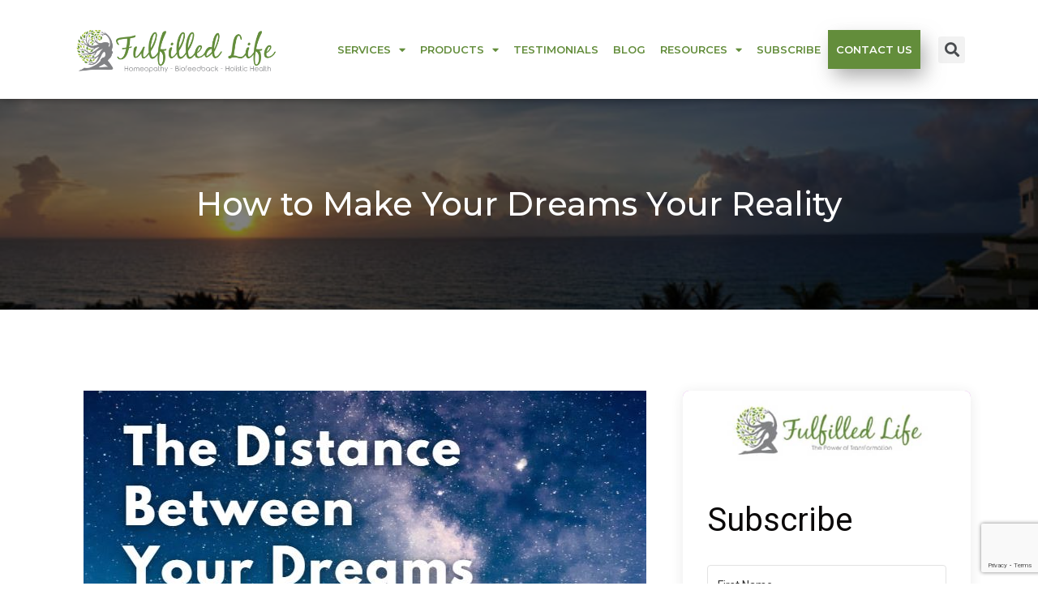

--- FILE ---
content_type: text/html; charset=UTF-8
request_url: https://yelenat.com/how-to-make-your-dreams-your-reality/
body_size: 22703
content:
<!doctype html>
<html lang="en-US">
<head>
	<meta charset="UTF-8">
	<meta name="viewport" content="width=device-width, initial-scale=1">
	<link rel="profile" href="https://gmpg.org/xfn/11">
	<meta name='robots' content='index, follow, max-image-preview:large, max-snippet:-1, max-video-preview:-1' />
	<style>img:is([sizes="auto" i], [sizes^="auto," i]) { contain-intrinsic-size: 3000px 1500px }</style>
	
	<!-- This site is optimized with the Yoast SEO plugin v25.0 - https://yoast.com/wordpress/plugins/seo/ -->
	<title>How to Make Your Dreams Your Reality - Doctor of Holistic Health</title>
	<link rel="canonical" href="https://yelenat.com/how-to-make-your-dreams-your-reality/" />
	<meta property="og:locale" content="en_US" />
	<meta property="og:type" content="article" />
	<meta property="og:title" content="How to Make Your Dreams Your Reality - Doctor of Holistic Health" />
	<meta property="og:description" content="Does it ever happen to you? You decide that you want to achieve something and set a goal, but realize that you don’t know where to start. If it sounds familiar, know that you are not alone. The majority of people I have encountered used to struggle with this. Let’s talk about simple steps you [&hellip;]" />
	<meta property="og:url" content="https://yelenat.com/how-to-make-your-dreams-your-reality/" />
	<meta property="og:site_name" content="Doctor of Holistic Health" />
	<meta property="article:publisher" content="https://www.facebook.com/yelena.tselenchuk79" />
	<meta property="article:published_time" content="2021-05-10T02:01:08+00:00" />
	<meta property="og:image" content="https://yelenat.com/wp-content/uploads/2021/05/The-Distance-Between-Your-Dreams-and-Your-Reality-is-Called-ACTION.jpg" />
	<meta property="og:image:width" content="694" />
	<meta property="og:image:height" content="712" />
	<meta property="og:image:type" content="image/jpeg" />
	<meta name="author" content="Yelena Tselenchuk" />
	<meta name="twitter:card" content="summary_large_image" />
	<meta name="twitter:label1" content="Written by" />
	<meta name="twitter:data1" content="Yelena Tselenchuk" />
	<meta name="twitter:label2" content="Est. reading time" />
	<meta name="twitter:data2" content="2 minutes" />
	<!-- / Yoast SEO plugin. -->


<link rel="alternate" type="application/rss+xml" title="Doctor of Holistic Health &raquo; Feed" href="https://yelenat.com/feed/" />
<link rel="alternate" type="application/rss+xml" title="Doctor of Holistic Health &raquo; Comments Feed" href="https://yelenat.com/comments/feed/" />
<script>
window._wpemojiSettings = {"baseUrl":"https:\/\/s.w.org\/images\/core\/emoji\/16.0.1\/72x72\/","ext":".png","svgUrl":"https:\/\/s.w.org\/images\/core\/emoji\/16.0.1\/svg\/","svgExt":".svg","source":{"concatemoji":"https:\/\/yelenat.com\/wp-includes\/js\/wp-emoji-release.min.js?ver=6.8.3"}};
/*! This file is auto-generated */
!function(s,n){var o,i,e;function c(e){try{var t={supportTests:e,timestamp:(new Date).valueOf()};sessionStorage.setItem(o,JSON.stringify(t))}catch(e){}}function p(e,t,n){e.clearRect(0,0,e.canvas.width,e.canvas.height),e.fillText(t,0,0);var t=new Uint32Array(e.getImageData(0,0,e.canvas.width,e.canvas.height).data),a=(e.clearRect(0,0,e.canvas.width,e.canvas.height),e.fillText(n,0,0),new Uint32Array(e.getImageData(0,0,e.canvas.width,e.canvas.height).data));return t.every(function(e,t){return e===a[t]})}function u(e,t){e.clearRect(0,0,e.canvas.width,e.canvas.height),e.fillText(t,0,0);for(var n=e.getImageData(16,16,1,1),a=0;a<n.data.length;a++)if(0!==n.data[a])return!1;return!0}function f(e,t,n,a){switch(t){case"flag":return n(e,"\ud83c\udff3\ufe0f\u200d\u26a7\ufe0f","\ud83c\udff3\ufe0f\u200b\u26a7\ufe0f")?!1:!n(e,"\ud83c\udde8\ud83c\uddf6","\ud83c\udde8\u200b\ud83c\uddf6")&&!n(e,"\ud83c\udff4\udb40\udc67\udb40\udc62\udb40\udc65\udb40\udc6e\udb40\udc67\udb40\udc7f","\ud83c\udff4\u200b\udb40\udc67\u200b\udb40\udc62\u200b\udb40\udc65\u200b\udb40\udc6e\u200b\udb40\udc67\u200b\udb40\udc7f");case"emoji":return!a(e,"\ud83e\udedf")}return!1}function g(e,t,n,a){var r="undefined"!=typeof WorkerGlobalScope&&self instanceof WorkerGlobalScope?new OffscreenCanvas(300,150):s.createElement("canvas"),o=r.getContext("2d",{willReadFrequently:!0}),i=(o.textBaseline="top",o.font="600 32px Arial",{});return e.forEach(function(e){i[e]=t(o,e,n,a)}),i}function t(e){var t=s.createElement("script");t.src=e,t.defer=!0,s.head.appendChild(t)}"undefined"!=typeof Promise&&(o="wpEmojiSettingsSupports",i=["flag","emoji"],n.supports={everything:!0,everythingExceptFlag:!0},e=new Promise(function(e){s.addEventListener("DOMContentLoaded",e,{once:!0})}),new Promise(function(t){var n=function(){try{var e=JSON.parse(sessionStorage.getItem(o));if("object"==typeof e&&"number"==typeof e.timestamp&&(new Date).valueOf()<e.timestamp+604800&&"object"==typeof e.supportTests)return e.supportTests}catch(e){}return null}();if(!n){if("undefined"!=typeof Worker&&"undefined"!=typeof OffscreenCanvas&&"undefined"!=typeof URL&&URL.createObjectURL&&"undefined"!=typeof Blob)try{var e="postMessage("+g.toString()+"("+[JSON.stringify(i),f.toString(),p.toString(),u.toString()].join(",")+"));",a=new Blob([e],{type:"text/javascript"}),r=new Worker(URL.createObjectURL(a),{name:"wpTestEmojiSupports"});return void(r.onmessage=function(e){c(n=e.data),r.terminate(),t(n)})}catch(e){}c(n=g(i,f,p,u))}t(n)}).then(function(e){for(var t in e)n.supports[t]=e[t],n.supports.everything=n.supports.everything&&n.supports[t],"flag"!==t&&(n.supports.everythingExceptFlag=n.supports.everythingExceptFlag&&n.supports[t]);n.supports.everythingExceptFlag=n.supports.everythingExceptFlag&&!n.supports.flag,n.DOMReady=!1,n.readyCallback=function(){n.DOMReady=!0}}).then(function(){return e}).then(function(){var e;n.supports.everything||(n.readyCallback(),(e=n.source||{}).concatemoji?t(e.concatemoji):e.wpemoji&&e.twemoji&&(t(e.twemoji),t(e.wpemoji)))}))}((window,document),window._wpemojiSettings);
</script>
<style id='wp-emoji-styles-inline-css'>

	img.wp-smiley, img.emoji {
		display: inline !important;
		border: none !important;
		box-shadow: none !important;
		height: 1em !important;
		width: 1em !important;
		margin: 0 0.07em !important;
		vertical-align: -0.1em !important;
		background: none !important;
		padding: 0 !important;
	}
</style>
<link rel='stylesheet' id='wpacu-combined-css-head-1' href='https://yelenat.com/wp-content/cache/asset-cleanup/css/head-5f0a5e4811b26e4bad2f02dd9a385d9d482e0150.css' type='text/css' media='all' />
<style id='qsm-quiz-style-inline-css'>


</style>

<style   data-wpacu-inline-css-file='1'>
/*!/wp-content/plugins/convertkit/resources/frontend/css/button.css*/.convertkit-product a,.convertkit-product span,.convertkit-button a,.convertkit-button span{display:block;padding:calc(0.667em + 2px) calc(1.333em + 2px); cursor:pointer;text-align:center;text-decoration:none;word-break:break-word;box-sizing:border-box}.convertkit-product,.convertkit-button{margin-bottom:20px}@media only screen and (min-width:482px){.convertkit-product,.convertkit-button{margin-bottom:30px}}
</style>
<style   data-wpacu-inline-css-file='1'>
/*!/wp-content/plugins/convertkit/resources/frontend/css/form.css*/form.formkit-form[data-format="inline"]{margin-left:auto;margin-right:auto;margin-bottom:20px}@media only screen and (min-width:482px){form.formkit-form[data-format="inline"]{margin-bottom:30px}}.formkit-sticky-bar{z-index:999999!important}
</style>
<style id='global-styles-inline-css'>
:root{--wp--preset--aspect-ratio--square: 1;--wp--preset--aspect-ratio--4-3: 4/3;--wp--preset--aspect-ratio--3-4: 3/4;--wp--preset--aspect-ratio--3-2: 3/2;--wp--preset--aspect-ratio--2-3: 2/3;--wp--preset--aspect-ratio--16-9: 16/9;--wp--preset--aspect-ratio--9-16: 9/16;--wp--preset--color--black: #000000;--wp--preset--color--cyan-bluish-gray: #abb8c3;--wp--preset--color--white: #ffffff;--wp--preset--color--pale-pink: #f78da7;--wp--preset--color--vivid-red: #cf2e2e;--wp--preset--color--luminous-vivid-orange: #ff6900;--wp--preset--color--luminous-vivid-amber: #fcb900;--wp--preset--color--light-green-cyan: #7bdcb5;--wp--preset--color--vivid-green-cyan: #00d084;--wp--preset--color--pale-cyan-blue: #8ed1fc;--wp--preset--color--vivid-cyan-blue: #0693e3;--wp--preset--color--vivid-purple: #9b51e0;--wp--preset--gradient--vivid-cyan-blue-to-vivid-purple: linear-gradient(135deg,rgba(6,147,227,1) 0%,rgb(155,81,224) 100%);--wp--preset--gradient--light-green-cyan-to-vivid-green-cyan: linear-gradient(135deg,rgb(122,220,180) 0%,rgb(0,208,130) 100%);--wp--preset--gradient--luminous-vivid-amber-to-luminous-vivid-orange: linear-gradient(135deg,rgba(252,185,0,1) 0%,rgba(255,105,0,1) 100%);--wp--preset--gradient--luminous-vivid-orange-to-vivid-red: linear-gradient(135deg,rgba(255,105,0,1) 0%,rgb(207,46,46) 100%);--wp--preset--gradient--very-light-gray-to-cyan-bluish-gray: linear-gradient(135deg,rgb(238,238,238) 0%,rgb(169,184,195) 100%);--wp--preset--gradient--cool-to-warm-spectrum: linear-gradient(135deg,rgb(74,234,220) 0%,rgb(151,120,209) 20%,rgb(207,42,186) 40%,rgb(238,44,130) 60%,rgb(251,105,98) 80%,rgb(254,248,76) 100%);--wp--preset--gradient--blush-light-purple: linear-gradient(135deg,rgb(255,206,236) 0%,rgb(152,150,240) 100%);--wp--preset--gradient--blush-bordeaux: linear-gradient(135deg,rgb(254,205,165) 0%,rgb(254,45,45) 50%,rgb(107,0,62) 100%);--wp--preset--gradient--luminous-dusk: linear-gradient(135deg,rgb(255,203,112) 0%,rgb(199,81,192) 50%,rgb(65,88,208) 100%);--wp--preset--gradient--pale-ocean: linear-gradient(135deg,rgb(255,245,203) 0%,rgb(182,227,212) 50%,rgb(51,167,181) 100%);--wp--preset--gradient--electric-grass: linear-gradient(135deg,rgb(202,248,128) 0%,rgb(113,206,126) 100%);--wp--preset--gradient--midnight: linear-gradient(135deg,rgb(2,3,129) 0%,rgb(40,116,252) 100%);--wp--preset--font-size--small: 13px;--wp--preset--font-size--medium: 20px;--wp--preset--font-size--large: 36px;--wp--preset--font-size--x-large: 42px;--wp--preset--spacing--20: 0.44rem;--wp--preset--spacing--30: 0.67rem;--wp--preset--spacing--40: 1rem;--wp--preset--spacing--50: 1.5rem;--wp--preset--spacing--60: 2.25rem;--wp--preset--spacing--70: 3.38rem;--wp--preset--spacing--80: 5.06rem;--wp--preset--shadow--natural: 6px 6px 9px rgba(0, 0, 0, 0.2);--wp--preset--shadow--deep: 12px 12px 50px rgba(0, 0, 0, 0.4);--wp--preset--shadow--sharp: 6px 6px 0px rgba(0, 0, 0, 0.2);--wp--preset--shadow--outlined: 6px 6px 0px -3px rgba(255, 255, 255, 1), 6px 6px rgba(0, 0, 0, 1);--wp--preset--shadow--crisp: 6px 6px 0px rgba(0, 0, 0, 1);}:root { --wp--style--global--content-size: 800px;--wp--style--global--wide-size: 1200px; }:where(body) { margin: 0; }.wp-site-blocks > .alignleft { float: left; margin-right: 2em; }.wp-site-blocks > .alignright { float: right; margin-left: 2em; }.wp-site-blocks > .aligncenter { justify-content: center; margin-left: auto; margin-right: auto; }:where(.wp-site-blocks) > * { margin-block-start: 24px; margin-block-end: 0; }:where(.wp-site-blocks) > :first-child { margin-block-start: 0; }:where(.wp-site-blocks) > :last-child { margin-block-end: 0; }:root { --wp--style--block-gap: 24px; }:root :where(.is-layout-flow) > :first-child{margin-block-start: 0;}:root :where(.is-layout-flow) > :last-child{margin-block-end: 0;}:root :where(.is-layout-flow) > *{margin-block-start: 24px;margin-block-end: 0;}:root :where(.is-layout-constrained) > :first-child{margin-block-start: 0;}:root :where(.is-layout-constrained) > :last-child{margin-block-end: 0;}:root :where(.is-layout-constrained) > *{margin-block-start: 24px;margin-block-end: 0;}:root :where(.is-layout-flex){gap: 24px;}:root :where(.is-layout-grid){gap: 24px;}.is-layout-flow > .alignleft{float: left;margin-inline-start: 0;margin-inline-end: 2em;}.is-layout-flow > .alignright{float: right;margin-inline-start: 2em;margin-inline-end: 0;}.is-layout-flow > .aligncenter{margin-left: auto !important;margin-right: auto !important;}.is-layout-constrained > .alignleft{float: left;margin-inline-start: 0;margin-inline-end: 2em;}.is-layout-constrained > .alignright{float: right;margin-inline-start: 2em;margin-inline-end: 0;}.is-layout-constrained > .aligncenter{margin-left: auto !important;margin-right: auto !important;}.is-layout-constrained > :where(:not(.alignleft):not(.alignright):not(.alignfull)){max-width: var(--wp--style--global--content-size);margin-left: auto !important;margin-right: auto !important;}.is-layout-constrained > .alignwide{max-width: var(--wp--style--global--wide-size);}body .is-layout-flex{display: flex;}.is-layout-flex{flex-wrap: wrap;align-items: center;}.is-layout-flex > :is(*, div){margin: 0;}body .is-layout-grid{display: grid;}.is-layout-grid > :is(*, div){margin: 0;}body{padding-top: 0px;padding-right: 0px;padding-bottom: 0px;padding-left: 0px;}a:where(:not(.wp-element-button)){text-decoration: underline;}:root :where(.wp-element-button, .wp-block-button__link){background-color: #32373c;border-width: 0;color: #fff;font-family: inherit;font-size: inherit;line-height: inherit;padding: calc(0.667em + 2px) calc(1.333em + 2px);text-decoration: none;}.has-black-color{color: var(--wp--preset--color--black) !important;}.has-cyan-bluish-gray-color{color: var(--wp--preset--color--cyan-bluish-gray) !important;}.has-white-color{color: var(--wp--preset--color--white) !important;}.has-pale-pink-color{color: var(--wp--preset--color--pale-pink) !important;}.has-vivid-red-color{color: var(--wp--preset--color--vivid-red) !important;}.has-luminous-vivid-orange-color{color: var(--wp--preset--color--luminous-vivid-orange) !important;}.has-luminous-vivid-amber-color{color: var(--wp--preset--color--luminous-vivid-amber) !important;}.has-light-green-cyan-color{color: var(--wp--preset--color--light-green-cyan) !important;}.has-vivid-green-cyan-color{color: var(--wp--preset--color--vivid-green-cyan) !important;}.has-pale-cyan-blue-color{color: var(--wp--preset--color--pale-cyan-blue) !important;}.has-vivid-cyan-blue-color{color: var(--wp--preset--color--vivid-cyan-blue) !important;}.has-vivid-purple-color{color: var(--wp--preset--color--vivid-purple) !important;}.has-black-background-color{background-color: var(--wp--preset--color--black) !important;}.has-cyan-bluish-gray-background-color{background-color: var(--wp--preset--color--cyan-bluish-gray) !important;}.has-white-background-color{background-color: var(--wp--preset--color--white) !important;}.has-pale-pink-background-color{background-color: var(--wp--preset--color--pale-pink) !important;}.has-vivid-red-background-color{background-color: var(--wp--preset--color--vivid-red) !important;}.has-luminous-vivid-orange-background-color{background-color: var(--wp--preset--color--luminous-vivid-orange) !important;}.has-luminous-vivid-amber-background-color{background-color: var(--wp--preset--color--luminous-vivid-amber) !important;}.has-light-green-cyan-background-color{background-color: var(--wp--preset--color--light-green-cyan) !important;}.has-vivid-green-cyan-background-color{background-color: var(--wp--preset--color--vivid-green-cyan) !important;}.has-pale-cyan-blue-background-color{background-color: var(--wp--preset--color--pale-cyan-blue) !important;}.has-vivid-cyan-blue-background-color{background-color: var(--wp--preset--color--vivid-cyan-blue) !important;}.has-vivid-purple-background-color{background-color: var(--wp--preset--color--vivid-purple) !important;}.has-black-border-color{border-color: var(--wp--preset--color--black) !important;}.has-cyan-bluish-gray-border-color{border-color: var(--wp--preset--color--cyan-bluish-gray) !important;}.has-white-border-color{border-color: var(--wp--preset--color--white) !important;}.has-pale-pink-border-color{border-color: var(--wp--preset--color--pale-pink) !important;}.has-vivid-red-border-color{border-color: var(--wp--preset--color--vivid-red) !important;}.has-luminous-vivid-orange-border-color{border-color: var(--wp--preset--color--luminous-vivid-orange) !important;}.has-luminous-vivid-amber-border-color{border-color: var(--wp--preset--color--luminous-vivid-amber) !important;}.has-light-green-cyan-border-color{border-color: var(--wp--preset--color--light-green-cyan) !important;}.has-vivid-green-cyan-border-color{border-color: var(--wp--preset--color--vivid-green-cyan) !important;}.has-pale-cyan-blue-border-color{border-color: var(--wp--preset--color--pale-cyan-blue) !important;}.has-vivid-cyan-blue-border-color{border-color: var(--wp--preset--color--vivid-cyan-blue) !important;}.has-vivid-purple-border-color{border-color: var(--wp--preset--color--vivid-purple) !important;}.has-vivid-cyan-blue-to-vivid-purple-gradient-background{background: var(--wp--preset--gradient--vivid-cyan-blue-to-vivid-purple) !important;}.has-light-green-cyan-to-vivid-green-cyan-gradient-background{background: var(--wp--preset--gradient--light-green-cyan-to-vivid-green-cyan) !important;}.has-luminous-vivid-amber-to-luminous-vivid-orange-gradient-background{background: var(--wp--preset--gradient--luminous-vivid-amber-to-luminous-vivid-orange) !important;}.has-luminous-vivid-orange-to-vivid-red-gradient-background{background: var(--wp--preset--gradient--luminous-vivid-orange-to-vivid-red) !important;}.has-very-light-gray-to-cyan-bluish-gray-gradient-background{background: var(--wp--preset--gradient--very-light-gray-to-cyan-bluish-gray) !important;}.has-cool-to-warm-spectrum-gradient-background{background: var(--wp--preset--gradient--cool-to-warm-spectrum) !important;}.has-blush-light-purple-gradient-background{background: var(--wp--preset--gradient--blush-light-purple) !important;}.has-blush-bordeaux-gradient-background{background: var(--wp--preset--gradient--blush-bordeaux) !important;}.has-luminous-dusk-gradient-background{background: var(--wp--preset--gradient--luminous-dusk) !important;}.has-pale-ocean-gradient-background{background: var(--wp--preset--gradient--pale-ocean) !important;}.has-electric-grass-gradient-background{background: var(--wp--preset--gradient--electric-grass) !important;}.has-midnight-gradient-background{background: var(--wp--preset--gradient--midnight) !important;}.has-small-font-size{font-size: var(--wp--preset--font-size--small) !important;}.has-medium-font-size{font-size: var(--wp--preset--font-size--medium) !important;}.has-large-font-size{font-size: var(--wp--preset--font-size--large) !important;}.has-x-large-font-size{font-size: var(--wp--preset--font-size--x-large) !important;}
:root :where(.wp-block-pullquote){font-size: 1.5em;line-height: 1.6;}
</style>
<style   data-wpacu-inline-css-file='1'>
/*!/wp-content/plugins/contact-form-7/includes/css/styles.css*/.wpcf7 .screen-reader-response{position:absolute;overflow:hidden;clip:rect(1px,1px,1px,1px);clip-path:inset(50%);height:1px;width:1px;margin:-1px;padding:0;border:0;word-wrap:normal!important}.wpcf7 form .wpcf7-response-output{margin:2em .5em 1em;padding:.2em 1em;border:2px solid #00a0d2}.wpcf7 form.init .wpcf7-response-output,.wpcf7 form.resetting .wpcf7-response-output,.wpcf7 form.submitting .wpcf7-response-output{display:none}.wpcf7 form.sent .wpcf7-response-output{border-color:#46b450}.wpcf7 form.failed .wpcf7-response-output,.wpcf7 form.aborted .wpcf7-response-output{border-color:#dc3232}.wpcf7 form.spam .wpcf7-response-output{border-color:#f56e28}.wpcf7 form.invalid .wpcf7-response-output,.wpcf7 form.unaccepted .wpcf7-response-output,.wpcf7 form.payment-required .wpcf7-response-output{border-color:#ffb900}.wpcf7-form-control-wrap{position:relative}.wpcf7-not-valid-tip{color:#dc3232;font-size:1em;font-weight:400;display:block}.use-floating-validation-tip .wpcf7-not-valid-tip{position:relative;top:-2ex;left:1em;z-index:100;border:1px solid #dc3232;background:#fff;padding:.2em .8em;width:24em}.wpcf7-list-item{display:inline-block;margin:0 0 0 1em}.wpcf7-list-item-label::before,.wpcf7-list-item-label::after{content:" "}.wpcf7-spinner{visibility:hidden;display:inline-block;background-color:#23282d;opacity:.75;width:24px;height:24px;border:none;border-radius:100%;padding:0;margin:0 24px;position:relative}form.submitting .wpcf7-spinner{visibility:visible}.wpcf7-spinner::before{content:'';position:absolute;background-color:#fbfbfc;top:4px;left:4px;width:6px;height:6px;border:none;border-radius:100%;transform-origin:8px 8px;animation-name:spin;animation-duration:1000ms;animation-timing-function:linear;animation-iteration-count:infinite}@media (prefers-reduced-motion:reduce){.wpcf7-spinner::before{animation-name:blink;animation-duration:2000ms}}@keyframes spin{from{transform:rotate(0deg)}to{transform:rotate(360deg)}}@keyframes blink{from{opacity:0}50%{opacity:1}to{opacity:0}}.wpcf7 [inert]{opacity:.5}.wpcf7 input[type="file"]{cursor:pointer}.wpcf7 input[type="file"]:disabled{cursor:default}.wpcf7 .wpcf7-submit:disabled{cursor:not-allowed}.wpcf7 input[type="url"],.wpcf7 input[type="email"],.wpcf7 input[type="tel"]{direction:ltr}.wpcf7-reflection>output{display:list-item;list-style:none}.wpcf7-reflection>output[hidden]{display:none}
</style>











<style   data-wpacu-inline-css-file='1'>
.elementor-kit-1058{--e-global-color-primary:#6EC1E4;--e-global-color-secondary:#54595F;--e-global-color-text:#000000;--e-global-color-accent:#61CE70;--e-global-color-328b286c:#4054B2;--e-global-color-697f7a8d:#23A455;--e-global-color-7f4faf3:#000;--e-global-color-5992c3dd:#FFF;--e-global-typography-primary-font-family:"Roboto";--e-global-typography-primary-font-weight:600;--e-global-typography-secondary-font-family:"Roboto Slab";--e-global-typography-secondary-font-weight:400;--e-global-typography-text-font-family:"Roboto";--e-global-typography-text-font-weight:400;--e-global-typography-accent-font-family:"Roboto";--e-global-typography-accent-font-weight:500;font-family:"Roboto", Sans-serif;}.elementor-kit-1058 a{font-family:"Roboto", Sans-serif;}.elementor-kit-1058 h1{font-family:"Roboto", Sans-serif;}.elementor-kit-1058 h2{font-family:"Roboto", Sans-serif;}.elementor-kit-1058 h3{font-family:"Roboto", Sans-serif;}.elementor-kit-1058 h4{font-family:"Roboto", Sans-serif;}.elementor-kit-1058 h5{font-family:"Roboto", Sans-serif;}.elementor-kit-1058 h6{font-family:"Roboto", Sans-serif;}.elementor-kit-1058 button,.elementor-kit-1058 input[type="button"],.elementor-kit-1058 input[type="submit"],.elementor-kit-1058 .elementor-button{font-family:"Roboto", Sans-serif;}.elementor-section.elementor-section-boxed > .elementor-container{max-width:1140px;}.e-con{--container-max-width:1140px;}{}h1.entry-title{display:var(--page-title-display);}@media(max-width:1024px){.elementor-section.elementor-section-boxed > .elementor-container{max-width:1024px;}.e-con{--container-max-width:1024px;}}@media(max-width:767px){.elementor-section.elementor-section-boxed > .elementor-container{max-width:767px;}.e-con{--container-max-width:767px;}}
</style>
















<style   data-wpacu-inline-css-file='1'>
/*!/wp-content/plugins/boxzilla/assets/css/styles.css*/#boxzilla-overlay,.boxzilla-overlay{position:fixed;background:rgb(0 0 0 / .65);width:100%;height:100%;left:0;top:0;z-index:10000}.boxzilla-center-container{position:fixed;top:0;left:0;right:0;height:0;text-align:center;z-index:11000;line-height:0}.boxzilla-center-container .boxzilla{display:inline-block;text-align:left;position:relative;line-height:normal}.boxzilla{position:fixed;z-index:12000;-webkit-box-sizing:border-box;-moz-box-sizing:border-box;box-sizing:border-box;background:#fff;padding:25px}.boxzilla.boxzilla-top-left{top:0;left:0}.boxzilla.boxzilla-top-right{top:0;right:0}.boxzilla.boxzilla-bottom-left{bottom:0;left:0}.boxzilla.boxzilla-bottom-right{bottom:0;right:0}.boxzilla-content>*:first-child{margin-top:0;padding-top:0}.boxzilla-content>*:last-child{margin-bottom:0;padding-bottom:0}.boxzilla-close-icon{position:absolute;right:0;top:0;text-align:center;padding:6px;cursor:pointer;-webkit-appearance:none;font-size:28px;font-weight:700;line-height:20px;color:#000;opacity:.5}.boxzilla-close-icon:hover,.boxzilla-close-icon:focus{opacity:.8}
</style>



<link rel='stylesheet' id='google-fonts-1-css' href='https://fonts.googleapis.com/css?family=Roboto%3A100%2C100italic%2C200%2C200italic%2C300%2C300italic%2C400%2C400italic%2C500%2C500italic%2C600%2C600italic%2C700%2C700italic%2C800%2C800italic%2C900%2C900italic%7CRoboto+Slab%3A100%2C100italic%2C200%2C200italic%2C300%2C300italic%2C400%2C400italic%2C500%2C500italic%2C600%2C600italic%2C700%2C700italic%2C800%2C800italic%2C900%2C900italic%7CMontserrat%3A100%2C100italic%2C200%2C200italic%2C300%2C300italic%2C400%2C400italic%2C500%2C500italic%2C600%2C600italic%2C700%2C700italic%2C800%2C800italic%2C900%2C900italic&#038;display=auto&#038;ver=6.8.3' media='all' />

<style   data-wpacu-inline-css-file='1'>
/*!
 * Font Awesome Free 5.15.3 by @fontawesome - https://fontawesome.com
 * License - https://fontawesome.com/license/free (Icons: CC BY 4.0, Fonts: SIL OFL 1.1, Code: MIT License)
 */
@font-face{font-family:"Font Awesome 5 Free";font-style:normal;font-weight:900;font-display:block;src:url(/wp-content/plugins/elementor/assets/lib/font-awesome/css/../webfonts/fa-solid-900.eot);src:url(/wp-content/plugins/elementor/assets/lib/font-awesome/css/../webfonts/fa-solid-900.eot?#iefix) format("embedded-opentype"),url(/wp-content/plugins/elementor/assets/lib/font-awesome/css/../webfonts/fa-solid-900.woff2) format("woff2"),url(/wp-content/plugins/elementor/assets/lib/font-awesome/css/../webfonts/fa-solid-900.woff) format("woff"),url(/wp-content/plugins/elementor/assets/lib/font-awesome/css/../webfonts/fa-solid-900.ttf) format("truetype"),url(/wp-content/plugins/elementor/assets/lib/font-awesome/css/../webfonts/fa-solid-900.svg#fontawesome) format("svg")}.fa,.fas{font-family:"Font Awesome 5 Free";font-weight:900}
</style>
<style   data-wpacu-inline-css-file='1'>
/*!
 * Font Awesome Free 5.15.3 by @fontawesome - https://fontawesome.com
 * License - https://fontawesome.com/license/free (Icons: CC BY 4.0, Fonts: SIL OFL 1.1, Code: MIT License)
 */
@font-face{font-family:"Font Awesome 5 Brands";font-style:normal;font-weight:400;font-display:block;src:url(/wp-content/plugins/elementor/assets/lib/font-awesome/css/../webfonts/fa-brands-400.eot);src:url(/wp-content/plugins/elementor/assets/lib/font-awesome/css/../webfonts/fa-brands-400.eot?#iefix) format("embedded-opentype"),url(/wp-content/plugins/elementor/assets/lib/font-awesome/css/../webfonts/fa-brands-400.woff2) format("woff2"),url(/wp-content/plugins/elementor/assets/lib/font-awesome/css/../webfonts/fa-brands-400.woff) format("woff"),url(/wp-content/plugins/elementor/assets/lib/font-awesome/css/../webfonts/fa-brands-400.ttf) format("truetype"),url(/wp-content/plugins/elementor/assets/lib/font-awesome/css/../webfonts/fa-brands-400.svg#fontawesome) format("svg")}.fab{font-family:"Font Awesome 5 Brands";font-weight:400}
</style>
<link rel="preconnect" href="https://fonts.gstatic.com/" crossorigin><script id="email-posts-to-subscribers-js-extra">
var elp_data = {"messages":{"elp_name_required":"Please enter name.","elp_email_required":"Please enter email address.","elp_invalid_name":"Name seems invalid.","elp_invalid_email":"Email address seems invalid.","elp_unexpected_error":"Oops.. Unexpected error occurred.","elp_invalid_captcha":"Robot verification failed, please try again.","elp_invalid_key":"Robot verification failed, invalid key.","elp_successfull_single":"You have successfully subscribed.","elp_successfull_double":"You have successfully subscribed. You will receive a confirmation email in few minutes. Please follow the link in it to confirm your subscription. If the email takes more than 15 minutes to appear in your mailbox, please check your spam folder.","elp_email_exist":"Email already exist.","elp_email_squeeze":"You are trying to submit too fast. try again in 1 minute."},"elp_ajax_url":"https:\/\/yelenat.com\/wp-admin\/admin-ajax.php"};
</script>
<script id="ecs_ajax_load-js-extra">
var ecs_ajax_params = {"ajaxurl":"https:\/\/yelenat.com\/wp-admin\/admin-ajax.php","posts":"{\"page\":0,\"name\":\"how-to-make-your-dreams-your-reality\",\"error\":\"\",\"m\":\"\",\"p\":0,\"post_parent\":\"\",\"subpost\":\"\",\"subpost_id\":\"\",\"attachment\":\"\",\"attachment_id\":0,\"pagename\":\"\",\"page_id\":0,\"second\":\"\",\"minute\":\"\",\"hour\":\"\",\"day\":0,\"monthnum\":0,\"year\":0,\"w\":0,\"category_name\":\"\",\"tag\":\"\",\"cat\":\"\",\"tag_id\":\"\",\"author\":\"\",\"author_name\":\"\",\"feed\":\"\",\"tb\":\"\",\"paged\":0,\"meta_key\":\"\",\"meta_value\":\"\",\"preview\":\"\",\"s\":\"\",\"sentence\":\"\",\"title\":\"\",\"fields\":\"all\",\"menu_order\":\"\",\"embed\":\"\",\"category__in\":[],\"category__not_in\":[],\"category__and\":[],\"post__in\":[],\"post__not_in\":[],\"post_name__in\":[],\"tag__in\":[],\"tag__not_in\":[],\"tag__and\":[],\"tag_slug__in\":[],\"tag_slug__and\":[],\"post_parent__in\":[],\"post_parent__not_in\":[],\"author__in\":[],\"author__not_in\":[],\"search_columns\":[],\"post_type\":[\"post\",\"page\",\"e-landing-page\"],\"ignore_sticky_posts\":false,\"suppress_filters\":false,\"cache_results\":true,\"update_post_term_cache\":true,\"update_menu_item_cache\":false,\"lazy_load_term_meta\":true,\"update_post_meta_cache\":true,\"posts_per_page\":40,\"nopaging\":false,\"comments_per_page\":\"50\",\"no_found_rows\":false,\"order\":\"DESC\"}"};
</script>
<script id='wpacu-combined-js-head-group-1' src='https://yelenat.com/wp-content/cache/asset-cleanup/js/head-aedf29880b7a245114c55517091175c15bef9711.js'></script><link rel="alternate" title="oEmbed (JSON)" type="application/json+oembed" href="https://yelenat.com/wp-json/oembed/1.0/embed?url=https%3A%2F%2Fyelenat.com%2Fhow-to-make-your-dreams-your-reality%2F" />
<link rel="alternate" title="oEmbed (XML)" type="text/xml+oembed" href="https://yelenat.com/wp-json/oembed/1.0/embed?url=https%3A%2F%2Fyelenat.com%2Fhow-to-make-your-dreams-your-reality%2F&#038;format=xml" />
<style>.elp_form_message.success { color: #008000;font-weight: bold; } .elp_form_message.error { color: #ff0000; } .elp_form_message.boterror { color: #ff0000; } </style>
		<!-- GA Google Analytics @ https://m0n.co/ga -->
		<script async src="https://www.googletagmanager.com/gtag/js?id=UA-141685755-1"></script>
		<script>
			window.dataLayer = window.dataLayer || [];
			function gtag(){dataLayer.push(arguments);}
			gtag('js', new Date());
			gtag('config', 'UA-141685755-1');
		</script>

	<script type='application/ld+json'> 
{
  "@context": "http://www.schema.org",
  "@type": "WebSite",
  "name": "fulfilledlife",
  "alternateName": "fulfilledlife",
  "url": "https://yelenat.com/"
}
</script>
<script type="application/ld+json">
{
    "@context": "http://schema.org",
    "@type": "WebPage",
    "name": "fulfilledlife777",
    "description": " TRANSFORM YOUR LIFE ",
    "publisher": {
        "@type": "ProfilePage",
        "name": "fulfilledlife777 Website"
    }
}
</script>
 	

<script type='application/ld+json'> 
{
  "@context": "http://www.schema.org",
  "@type": "Organization",
  "name": "fulfilledlife",
  "url": "https://yelenat.com/",
  "logo": "https://yelenat.com/wp-content/uploads/2019/12/logo.png",
  "image": "https://yelenat.com/wp-content/uploads/2019/12/logo.png",
  "contactPoint": {
    "@type": "ContactPoint",
    "telephone": "1-216-282-4520",
    "contactType": "fulfilledlife777@gmail.com"
  }
}
 </script>


<script type="application/ld+json">
{
  "@context": "https://schema.org",
  "@type": "BreadcrumbList",
  "itemListElement": [{
    "@type": "ListItem",
    "position": 1,
    "item": {
      "@id": "https://yelenat.com/",
      "name": "fulfilledlife777",
      "image": "https://yelenat.com/wp-content/uploads/2019/12/logo.png"
   }
   }]
}
</script>
<!-- Global site tag (gtag.js) - Google Analytics -->
<script async src="https://www.googletagmanager.com/gtag/js?id=UA-141685755-1"></script>
<script>
  window.dataLayer = window.dataLayer || [];
  function gtag(){dataLayer.push(arguments);}
  gtag('js', new Date());

  gtag('config', 'UA-141685755-1');
</script>
<script>(function(w,d,s,l,i){w[l]=w[l]||[];w[l].push({'gtm.start':
new Date().getTime(),event:'gtm.js'});var f=d.getElementsByTagName(s)[0],
j=d.createElement(s),dl=l!='dataLayer'?'&l='+l:'';j.async=true;j.src=
'https://www.googletagmanager.com/gtm.js?id='+i+dl;f.parentNode.insertBefore(j,f);
})(window,document,'script','dataLayer','GTM-M2S5ZHZ');</script>
<script>(function(w,d,s,l,i){w[l]=w[l]||[];w[l].push({'gtm.start':
new Date().getTime(),event:'gtm.js'});var f=d.getElementsByTagName(s)[0],
j=d.createElement(s),dl=l!='dataLayer'?'&l='+l:'';j.async=true;j.src=
'https://www.googletagmanager.com/gtm.js?id='+i+dl;f.parentNode.insertBefore(j,f);
})(window,document,'script','dataLayer','GTM-MVBQDXL');</script>

<!-- This site is optimized with the Schema plugin v1.7.9.6 - https://schema.press -->
<script type="application/ld+json">[{"@context":"http:\/\/schema.org\/","@type":"WPHeader","url":"https:\/\/yelenat.com\/how-to-make-your-dreams-your-reality\/","headline":"How to Make Your Dreams Your Reality","description":"Does it ever happen to you? You decide that you want to achieve something and set a goal,..."},{"@context":"http:\/\/schema.org\/","@type":"WPFooter","url":"https:\/\/yelenat.com\/how-to-make-your-dreams-your-reality\/","headline":"How to Make Your Dreams Your Reality","description":"Does it ever happen to you? You decide that you want to achieve something and set a goal,...","copyrightYear":"2021"}]</script>



<!-- This site is optimized with the Schema plugin v1.7.9.6 - https://schema.press -->
<script type="application/ld+json">{"@context":"https:\/\/schema.org\/","@type":"BlogPosting","mainEntityOfPage":{"@type":"WebPage","@id":"https:\/\/yelenat.com\/how-to-make-your-dreams-your-reality\/"},"url":"https:\/\/yelenat.com\/how-to-make-your-dreams-your-reality\/","headline":"How to Make Your Dreams Your Reality","datePublished":"2021-05-09T22:01:08-04:00","dateModified":"2021-05-09T22:01:08-04:00","publisher":{"@type":"Organization","@id":"https:\/\/yelenat.com\/#organization","name":"Fulfilled Life LLC","logo":{"@type":"ImageObject","url":"https:\/\/yelenat.com\/wp-content\/uploads\/2020\/05\/logo-1.png","width":600,"height":60}},"image":{"@type":"ImageObject","url":"https:\/\/yelenat.com\/wp-content\/uploads\/2021\/05\/The-Distance-Between-Your-Dreams-and-Your-Reality-is-Called-ACTION.jpg","width":696,"height":712},"articleSection":"Creating Goals","description":"Does it ever happen to you? You decide that you want to achieve something and set a goal, but realize that you don’t know where to start. If it sounds familiar, know that you are not alone. The majority of people I have encountered used to struggle with this.","author":{"@type":"Person","name":"Yelena Tselenchuk","url":"https:\/\/yelenat.com\/author\/vixtor\/","image":{"@type":"ImageObject","url":"https:\/\/secure.gravatar.com\/avatar\/e83d018acec25b61d6db8f2a199ce4aae1a8d40f03224d19228c3b997af9b018?s=96&d=mm&r=g","height":96,"width":96}},"commentCount":"0"}</script>


			<style>
				.e-con.e-parent:nth-of-type(n+4):not(.e-lazyloaded):not(.e-no-lazyload),
				.e-con.e-parent:nth-of-type(n+4):not(.e-lazyloaded):not(.e-no-lazyload) * {
					background-image: none !important;
				}
				@media screen and (max-height: 1024px) {
					.e-con.e-parent:nth-of-type(n+3):not(.e-lazyloaded):not(.e-no-lazyload),
					.e-con.e-parent:nth-of-type(n+3):not(.e-lazyloaded):not(.e-no-lazyload) * {
						background-image: none !important;
					}
				}
				@media screen and (max-height: 640px) {
					.e-con.e-parent:nth-of-type(n+2):not(.e-lazyloaded):not(.e-no-lazyload),
					.e-con.e-parent:nth-of-type(n+2):not(.e-lazyloaded):not(.e-no-lazyload) * {
						background-image: none !important;
					}
				}
			</style>
			

<!-- This site is optimized with the Schema plugin v1.7.9.6 - https://schema.press -->
<script type="application/ld+json">{
    "@context": "http://schema.org",
    "@type": "BreadcrumbList",
    "itemListElement": [
        {
            "@type": "ListItem",
            "position": 1,
            "item": {
                "@id": "https://yelenat.com",
                "name": "Home"
            }
        },
        {
            "@type": "ListItem",
            "position": 2,
            "item": {
                "@id": "https://yelenat.com/how-to-make-your-dreams-your-reality/",
                "name": "How to Make Your Dreams Your Reality",
                "image": "https://yelenat.com/wp-content/uploads/2021/05/The-Distance-Between-Your-Dreams-and-Your-Reality-is-Called-ACTION.jpg"
            }
        }
    ]
}</script>

<script>(()=>{var o=[],i={};["on","off","toggle","show"].forEach((l=>{i[l]=function(){o.push([l,arguments])}})),window.Boxzilla=i,window.boxzilla_queue=o})();</script><link rel="icon" href="https://yelenat.com/wp-content/uploads/2025/03/cropped-yelena1-32x32.png" sizes="32x32" />
<link rel="icon" href="https://yelenat.com/wp-content/uploads/2025/03/cropped-yelena1-192x192.png" sizes="192x192" />
<link rel="apple-touch-icon" href="https://yelenat.com/wp-content/uploads/2025/03/cropped-yelena1-180x180.png" />
<meta name="msapplication-TileImage" content="https://yelenat.com/wp-content/uploads/2025/03/cropped-yelena1-270x270.png" />
		<style id="wp-custom-css">
			.single.single-post .post-content a{
	text-decoration: underline;
    color: #0000FF;
}
.single.single-post .post-content a:hover{
	text-decoration: none;
    color: #0000FF;
}
body.single-post .elementor-widget-theme-post-content .elementor-widget-container p, body.single-post .elementor-widget-theme-post-content .elementor-widget-container span, body.single-post .elementor-widget-theme-post-content .elementor-widget-container a{
	font-family: "Montserrat", Sans-serif!important;
}

.elementor-post__title a, h1, h2, h3, h4, h5, h6{
	font-family: "Montserrat", Sans-serif!important;
}

.qsm-auto-page-row.quiz_section.animated.pulse.quiz_begin div:nth-child(2) {
    display: block!important;
}
a.qmn_btn.mlw_qmn_quiz_link.mlw_previous {
    display: none!important;
    visibility: hidden;
    opacity: 0;
}
.qmn_pagination  .qsm-progress-bar .progressbar-text{
		top: 20px!important;
	}
#quizForm2 .mlw_qmn_message_before{
	border-bottom: none!important;
}
input[name="qsm_retake_button"] {
    margin-top: 40px;
    margin-bottom: 40px;
}
.qsm_quiz h1.entry-title {
    padding: 40px 0 20px 0;
}
a.qsm-btn.qsm-next.qmn_btn.mlw_qmn_quiz_link.mlw_next, a.qmn_btn.mlw_qmn_quiz_link.mlw_next {
    min-width: 120px;
    text-align: center;
}
.qsm-quiz-container.qsm-quiz-container-2.qmn_quiz_container.mlw_qmn_quiz.quiz_theme_default {
    padding: 60px 20px;
    border: 1px solid #f3f3f3;
    margin: 20px 0 50px;
}
input[name="qsm_retake_button"]{
	  color: #fff!important;
    background-color: #c36!important;
    text-decoration: none!important;
}
input[name="qsm_retake_button"]:hover{
	  color: #c36!important;
    background-color: transparent!important;
    border:1px solid #c36!important;
}
.qsm_quiz.type-qsm_quiz #comments{display: none!important;}
@media only screen and (max-width: 499px){
	div#qsm_progress_bar_1{
		padding-bottom: 25px!important;
	}
	.single.single-post .post-content h2{
	font-size: 1.50rem;
}
.single.single-post .post-content h3{
	font-size: 1.25rem;
}
.single.single-post .post-content h4{
	font-size: 1rem;
}
}

.responsive-embed-container iframe, .responsive-embed-container object,
.responsive-embed-container embed {
	position: absolute;
	left: 0;
	top: 0;
	height: 100%;
	width: 100%;
}

		</style>
		</head>
<body class="wp-singular post-template-default single single-post postid-2004 single-format-standard wp-custom-logo wp-embed-responsive wp-theme-hello-elementor hello-elementor-default elementor-default elementor-kit-1058 elementor-page-1537">

<noscript><iframe src="https://www.googletagmanager.com/ns.html?id=GTM-M2S5ZHZ"
height="0" width="0" style="display:none;visibility:hidden"></iframe></noscript>
<noscript><iframe src="https://www.googletagmanager.com/ns.html?id=GTM-MVBQDXL"
height="0" width="0" style="display:none;visibility:hidden"></iframe></noscript>
<a class="skip-link screen-reader-text" href="#content">Skip to content</a>

		<div data-elementor-type="header" data-elementor-id="1355" class="elementor elementor-1355 elementor-location-header">
		<div class="elementor-section-wrap">
					<section class="elementor-section elementor-top-section elementor-element elementor-element-39ca39e elementor-section-stretched elementor-section-boxed elementor-section-height-default elementor-section-height-default" data-id="39ca39e" data-element_type="section" id="header-top-sec" data-settings="{&quot;stretch_section&quot;:&quot;section-stretched&quot;,&quot;background_background&quot;:&quot;classic&quot;,&quot;_ha_eqh_enable&quot;:false}">
						<div class="elementor-container elementor-column-gap-default">
					<div class="elementor-column elementor-col-33 elementor-top-column elementor-element elementor-element-33ed39a" data-id="33ed39a" data-element_type="column">
			<div class="elementor-widget-wrap elementor-element-populated">
						<div class="elementor-element elementor-element-e2d40f7 elementor-widget elementor-widget-image" data-id="e2d40f7" data-element_type="widget" data-widget_type="image.default">
				<div class="elementor-widget-container">
														<a href="https://yelenat.com/">
							<img width="800" height="209" src="https://yelenat.com/wp-content/uploads/2020/07/Fulfilled-Life-web-1024x268.png" class="attachment-large size-large wp-image-4727" alt="" srcset="https://yelenat.com/wp-content/uploads/2020/07/Fulfilled-Life-web-1024x268.png 1024w, https://yelenat.com/wp-content/uploads/2020/07/Fulfilled-Life-web-300x78.png 300w, https://yelenat.com/wp-content/uploads/2020/07/Fulfilled-Life-web-768x201.png 768w, https://yelenat.com/wp-content/uploads/2020/07/Fulfilled-Life-web.png 1500w" sizes="(max-width: 800px) 100vw, 800px" />								</a>
													</div>
				</div>
					</div>
		</div>
				<div class="elementor-column elementor-col-33 elementor-top-column elementor-element elementor-element-44f9d09" data-id="44f9d09" data-element_type="column">
			<div class="elementor-widget-wrap elementor-element-populated">
						<div class="elementor-element elementor-element-32262b9 elementor-nav-menu__align-right sitemenunav elementor-nav-menu--stretch elementor-nav-menu--dropdown-tablet elementor-nav-menu__text-align-aside elementor-nav-menu--toggle elementor-nav-menu--burger elementor-widget elementor-widget-nav-menu" data-id="32262b9" data-element_type="widget" data-settings="{&quot;full_width&quot;:&quot;stretch&quot;,&quot;layout&quot;:&quot;horizontal&quot;,&quot;submenu_icon&quot;:{&quot;value&quot;:&quot;&lt;i class=\&quot;fas fa-caret-down\&quot;&gt;&lt;\/i&gt;&quot;,&quot;library&quot;:&quot;fa-solid&quot;},&quot;toggle&quot;:&quot;burger&quot;}" data-widget_type="nav-menu.default">
				<div class="elementor-widget-container">
						<nav migration_allowed="1" migrated="0" role="navigation" class="elementor-nav-menu--main elementor-nav-menu__container elementor-nav-menu--layout-horizontal e--pointer-none">
				<ul id="menu-1-32262b9" class="elementor-nav-menu"><li class="menu-item menu-item-type-custom menu-item-object-custom menu-item-has-children menu-item-2861"><a href="/services/" class="elementor-item">Services</a>
<ul class="sub-menu elementor-nav-menu--dropdown">
	<li class="menu-item menu-item-type-post_type menu-item-object-page menu-item-8570"><a href="https://yelenat.com/naturopathy/" class="elementor-sub-item">Naturopathy</a></li>
	<li class="menu-item menu-item-type-post_type menu-item-object-page menu-item-8609"><a href="https://yelenat.com/functional-blood-chemistry-analysis/" class="elementor-sub-item">Functional Blood Chemistry Analysis</a></li>
	<li class="menu-item menu-item-type-post_type menu-item-object-page menu-item-8629"><a href="https://yelenat.com/functional-lab-testing-review/" class="elementor-sub-item">Functional Lab Testing Review</a></li>
	<li class="menu-item menu-item-type-post_type menu-item-object-page menu-item-has-children menu-item-8694"><a href="https://yelenat.com/quantum-biofeedback/" class="elementor-sub-item">Quantum Biofeedback</a>
	<ul class="sub-menu elementor-nav-menu--dropdown">
		<li class="menu-item menu-item-type-post_type menu-item-object-page menu-item-8693"><a href="https://yelenat.com/quantum-biofeedback-services-programs/" class="elementor-sub-item">Biofeedback Services &#038; Programs</a></li>
	</ul>
</li>
	<li class="menu-item menu-item-type-post_type menu-item-object-page menu-item-8716"><a href="https://yelenat.com/other-services/" class="elementor-sub-item">Other Services</a></li>
</ul>
</li>
<li class="menu-item menu-item-type-custom menu-item-object-custom menu-item-has-children menu-item-5205"><a href="https://yelenat.com/recommended-products/" class="elementor-item">Products</a>
<ul class="sub-menu elementor-nav-menu--dropdown">
	<li class="menu-item menu-item-type-post_type menu-item-object-page menu-item-10431"><a href="https://yelenat.com/customized-diet-panel/" class="elementor-sub-item">Customized Diet Panel</a></li>
	<li class="menu-item menu-item-type-post_type menu-item-object-page menu-item-9822"><a href="https://yelenat.com/appetite-control/" class="elementor-sub-item">Appetite Control</a></li>
	<li class="menu-item menu-item-type-post_type menu-item-object-page menu-item-10148"><a href="https://yelenat.com/detox-parasites-safely-and-naturally/" class="elementor-sub-item">Detox Parasites Safely and Naturally</a></li>
	<li class="menu-item menu-item-type-post_type menu-item-object-page menu-item-8878"><a href="https://yelenat.com/personal-and-household-products-rowe-casa-organics/" class="elementor-sub-item">Rowe Casa Organics</a></li>
	<li class="menu-item menu-item-type-post_type menu-item-object-page menu-item-8877"><a href="https://yelenat.com/beam-minerals/" class="elementor-sub-item">Beam Minerals</a></li>
	<li class="menu-item menu-item-type-post_type menu-item-object-page menu-item-8773"><a href="https://yelenat.com/fullscript-supplements/" class="elementor-sub-item">Fullscript Supplements</a></li>
	<li class="menu-item menu-item-type-post_type menu-item-object-page menu-item-8774"><a href="https://yelenat.com/prlab-supplements/" class="elementor-sub-item">PRLab Supplements</a></li>
	<li class="menu-item menu-item-type-post_type menu-item-object-page menu-item-8850"><a href="https://yelenat.com/testing/" class="elementor-sub-item">In-Home Testing</a></li>
</ul>
</li>
<li class="menu-item menu-item-type-post_type menu-item-object-page menu-item-2162"><a href="https://yelenat.com/testimonials/" class="elementor-item">Testimonials</a></li>
<li class="menu-item menu-item-type-post_type menu-item-object-page menu-item-184"><a href="https://yelenat.com/blog/" class="elementor-item">Blog</a></li>
<li class="menu-item menu-item-type-custom menu-item-object-custom menu-item-has-children menu-item-4895"><a href="#" class="elementor-item elementor-item-anchor">Resources</a>
<ul class="sub-menu elementor-nav-menu--dropdown">
	<li class="menu-item menu-item-type-post_type menu-item-object-page menu-item-10934"><a href="https://yelenat.com/ebook-5-proven-ways-to-beat-cravings-and-brain-fog-without-coffee/" class="elementor-sub-item">eBook: 5 Proven Ways to Beat Cravings and Brain Fog Without Coffee</a></li>
	<li class="menu-item menu-item-type-custom menu-item-object-custom menu-item-7368"><a href="https://yelenat.com/managing-stress-naturally/" class="elementor-sub-item">eBook: Manage Stress Naturally</a></li>
	<li class="menu-item menu-item-type-custom menu-item-object-custom menu-item-4896"><a href="https://yelenat.com/qsm_quiz/stress-quiz/" class="elementor-sub-item">Stress Quiz</a></li>
	<li class="menu-item menu-item-type-custom menu-item-object-custom menu-item-4901"><a href="https://yelenat.com/ebook-a-beginners-guide-to-apple-cider-vinegar/" class="elementor-sub-item">eBook: Apple Cider Vinegar</a></li>
	<li class="menu-item menu-item-type-post_type menu-item-object-page menu-item-4927"><a href="https://yelenat.com/ebook-natural-pain-relief/" class="elementor-sub-item">eBook: Natural Pain Relief</a></li>
	<li class="menu-item menu-item-type-post_type menu-item-object-page menu-item-4967"><a href="https://yelenat.com/20-juice-recipies-ebook/" class="elementor-sub-item">eBook: 20 Juice Recipes</a></li>
	<li class="menu-item menu-item-type-post_type menu-item-object-page menu-item-5130"><a href="https://yelenat.com/combatting-anxiety-and-stress-ebook/" class="elementor-sub-item">eBook: Combatting Anxiety and Stress</a></li>
	<li class="menu-item menu-item-type-post_type menu-item-object-page menu-item-6963"><a href="https://yelenat.com/the-ultimate-guide-to-better-sleep-2/" class="elementor-sub-item">eBook: The Ultimate Guide to Better Sleep</a></li>
</ul>
</li>
<li class="menu-item menu-item-type-custom menu-item-object-custom menu-item-322"><a href="#elementor-action%3Aaction%3Dpopup%3Aopen%26settings%3DeyJpZCI6IjMzOTkiLCJ0b2dnbGUiOmZhbHNlfQ%3D%3D" class="elementor-item elementor-item-anchor">Subscribe</a></li>
<li class="menu-item menu-item-type-post_type menu-item-object-page menu-item-1419"><a href="https://yelenat.com/contact-us/" class="elementor-item">Contact us</a></li>
</ul>			</nav>
					<div class="elementor-menu-toggle" role="button" tabindex="0" aria-label="Menu Toggle" aria-expanded="false">
			<i aria-hidden="true" role="presentation" class="elementor-menu-toggle__icon--open eicon-menu-bar"></i><i aria-hidden="true" role="presentation" class="elementor-menu-toggle__icon--close eicon-close"></i>			<span class="elementor-screen-only">Menu</span>
		</div>
			<nav class="elementor-nav-menu--dropdown elementor-nav-menu__container" role="navigation" aria-hidden="true">
				<ul id="menu-2-32262b9" class="elementor-nav-menu"><li class="menu-item menu-item-type-custom menu-item-object-custom menu-item-has-children menu-item-2861"><a href="/services/" class="elementor-item" tabindex="-1">Services</a>
<ul class="sub-menu elementor-nav-menu--dropdown">
	<li class="menu-item menu-item-type-post_type menu-item-object-page menu-item-8570"><a href="https://yelenat.com/naturopathy/" class="elementor-sub-item" tabindex="-1">Naturopathy</a></li>
	<li class="menu-item menu-item-type-post_type menu-item-object-page menu-item-8609"><a href="https://yelenat.com/functional-blood-chemistry-analysis/" class="elementor-sub-item" tabindex="-1">Functional Blood Chemistry Analysis</a></li>
	<li class="menu-item menu-item-type-post_type menu-item-object-page menu-item-8629"><a href="https://yelenat.com/functional-lab-testing-review/" class="elementor-sub-item" tabindex="-1">Functional Lab Testing Review</a></li>
	<li class="menu-item menu-item-type-post_type menu-item-object-page menu-item-has-children menu-item-8694"><a href="https://yelenat.com/quantum-biofeedback/" class="elementor-sub-item" tabindex="-1">Quantum Biofeedback</a>
	<ul class="sub-menu elementor-nav-menu--dropdown">
		<li class="menu-item menu-item-type-post_type menu-item-object-page menu-item-8693"><a href="https://yelenat.com/quantum-biofeedback-services-programs/" class="elementor-sub-item" tabindex="-1">Biofeedback Services &#038; Programs</a></li>
	</ul>
</li>
	<li class="menu-item menu-item-type-post_type menu-item-object-page menu-item-8716"><a href="https://yelenat.com/other-services/" class="elementor-sub-item" tabindex="-1">Other Services</a></li>
</ul>
</li>
<li class="menu-item menu-item-type-custom menu-item-object-custom menu-item-has-children menu-item-5205"><a href="https://yelenat.com/recommended-products/" class="elementor-item" tabindex="-1">Products</a>
<ul class="sub-menu elementor-nav-menu--dropdown">
	<li class="menu-item menu-item-type-post_type menu-item-object-page menu-item-10431"><a href="https://yelenat.com/customized-diet-panel/" class="elementor-sub-item" tabindex="-1">Customized Diet Panel</a></li>
	<li class="menu-item menu-item-type-post_type menu-item-object-page menu-item-9822"><a href="https://yelenat.com/appetite-control/" class="elementor-sub-item" tabindex="-1">Appetite Control</a></li>
	<li class="menu-item menu-item-type-post_type menu-item-object-page menu-item-10148"><a href="https://yelenat.com/detox-parasites-safely-and-naturally/" class="elementor-sub-item" tabindex="-1">Detox Parasites Safely and Naturally</a></li>
	<li class="menu-item menu-item-type-post_type menu-item-object-page menu-item-8878"><a href="https://yelenat.com/personal-and-household-products-rowe-casa-organics/" class="elementor-sub-item" tabindex="-1">Rowe Casa Organics</a></li>
	<li class="menu-item menu-item-type-post_type menu-item-object-page menu-item-8877"><a href="https://yelenat.com/beam-minerals/" class="elementor-sub-item" tabindex="-1">Beam Minerals</a></li>
	<li class="menu-item menu-item-type-post_type menu-item-object-page menu-item-8773"><a href="https://yelenat.com/fullscript-supplements/" class="elementor-sub-item" tabindex="-1">Fullscript Supplements</a></li>
	<li class="menu-item menu-item-type-post_type menu-item-object-page menu-item-8774"><a href="https://yelenat.com/prlab-supplements/" class="elementor-sub-item" tabindex="-1">PRLab Supplements</a></li>
	<li class="menu-item menu-item-type-post_type menu-item-object-page menu-item-8850"><a href="https://yelenat.com/testing/" class="elementor-sub-item" tabindex="-1">In-Home Testing</a></li>
</ul>
</li>
<li class="menu-item menu-item-type-post_type menu-item-object-page menu-item-2162"><a href="https://yelenat.com/testimonials/" class="elementor-item" tabindex="-1">Testimonials</a></li>
<li class="menu-item menu-item-type-post_type menu-item-object-page menu-item-184"><a href="https://yelenat.com/blog/" class="elementor-item" tabindex="-1">Blog</a></li>
<li class="menu-item menu-item-type-custom menu-item-object-custom menu-item-has-children menu-item-4895"><a href="#" class="elementor-item elementor-item-anchor" tabindex="-1">Resources</a>
<ul class="sub-menu elementor-nav-menu--dropdown">
	<li class="menu-item menu-item-type-post_type menu-item-object-page menu-item-10934"><a href="https://yelenat.com/ebook-5-proven-ways-to-beat-cravings-and-brain-fog-without-coffee/" class="elementor-sub-item" tabindex="-1">eBook: 5 Proven Ways to Beat Cravings and Brain Fog Without Coffee</a></li>
	<li class="menu-item menu-item-type-custom menu-item-object-custom menu-item-7368"><a href="https://yelenat.com/managing-stress-naturally/" class="elementor-sub-item" tabindex="-1">eBook: Manage Stress Naturally</a></li>
	<li class="menu-item menu-item-type-custom menu-item-object-custom menu-item-4896"><a href="https://yelenat.com/qsm_quiz/stress-quiz/" class="elementor-sub-item" tabindex="-1">Stress Quiz</a></li>
	<li class="menu-item menu-item-type-custom menu-item-object-custom menu-item-4901"><a href="https://yelenat.com/ebook-a-beginners-guide-to-apple-cider-vinegar/" class="elementor-sub-item" tabindex="-1">eBook: Apple Cider Vinegar</a></li>
	<li class="menu-item menu-item-type-post_type menu-item-object-page menu-item-4927"><a href="https://yelenat.com/ebook-natural-pain-relief/" class="elementor-sub-item" tabindex="-1">eBook: Natural Pain Relief</a></li>
	<li class="menu-item menu-item-type-post_type menu-item-object-page menu-item-4967"><a href="https://yelenat.com/20-juice-recipies-ebook/" class="elementor-sub-item" tabindex="-1">eBook: 20 Juice Recipes</a></li>
	<li class="menu-item menu-item-type-post_type menu-item-object-page menu-item-5130"><a href="https://yelenat.com/combatting-anxiety-and-stress-ebook/" class="elementor-sub-item" tabindex="-1">eBook: Combatting Anxiety and Stress</a></li>
	<li class="menu-item menu-item-type-post_type menu-item-object-page menu-item-6963"><a href="https://yelenat.com/the-ultimate-guide-to-better-sleep-2/" class="elementor-sub-item" tabindex="-1">eBook: The Ultimate Guide to Better Sleep</a></li>
</ul>
</li>
<li class="menu-item menu-item-type-custom menu-item-object-custom menu-item-322"><a href="#elementor-action%3Aaction%3Dpopup%3Aopen%26settings%3DeyJpZCI6IjMzOTkiLCJ0b2dnbGUiOmZhbHNlfQ%3D%3D" class="elementor-item elementor-item-anchor" tabindex="-1">Subscribe</a></li>
<li class="menu-item menu-item-type-post_type menu-item-object-page menu-item-1419"><a href="https://yelenat.com/contact-us/" class="elementor-item" tabindex="-1">Contact us</a></li>
</ul>			</nav>
				</div>
				</div>
					</div>
		</div>
				<div class="elementor-column elementor-col-33 elementor-top-column elementor-element elementor-element-001fca9" data-id="001fca9" data-element_type="column">
			<div class="elementor-widget-wrap elementor-element-populated">
						<div class="elementor-element elementor-element-1bdcea3 elementor-search-form--skin-full_screen elementor-widget elementor-widget-search-form" data-id="1bdcea3" data-element_type="widget" data-settings="{&quot;skin&quot;:&quot;full_screen&quot;}" data-widget_type="search-form.default">
				<div class="elementor-widget-container">
					<form class="elementor-search-form" role="search" action="https://yelenat.com" method="get">
									<div class="elementor-search-form__toggle">
				<i aria-hidden="true" class="fas fa-search"></i>				<span class="elementor-screen-only">Search</span>
			</div>
						<div class="elementor-search-form__container">
								<input placeholder="" class="elementor-search-form__input" type="search" name="s" title="Search" value="">
																<div class="dialog-lightbox-close-button dialog-close-button">
					<i aria-hidden="true" class="eicon-close"></i>					<span class="elementor-screen-only">Close</span>
				</div>
							</div>
		</form>
				</div>
				</div>
					</div>
		</div>
					</div>
		</section>
				</div>
		</div>
				<div data-elementor-type="single" data-elementor-id="1537" class="elementor elementor-1537 elementor-location-single post-2004 post type-post status-publish format-standard has-post-thumbnail hentry category-creating-goals category-planning-your-life">
		<div class="elementor-section-wrap">
					<section class="elementor-section elementor-top-section elementor-element elementor-element-8876647 elementor-hidden-tablet elementor-hidden-mobile elementor-section-boxed elementor-section-height-default elementor-section-height-default" data-id="8876647" data-element_type="section" data-settings="{&quot;background_background&quot;:&quot;classic&quot;,&quot;_ha_eqh_enable&quot;:false}">
							<div class="elementor-background-overlay"></div>
							<div class="elementor-container elementor-column-gap-default">
					<div class="elementor-column elementor-col-100 elementor-top-column elementor-element elementor-element-c01f1d7" data-id="c01f1d7" data-element_type="column">
			<div class="elementor-widget-wrap elementor-element-populated">
						<div class="elementor-element elementor-element-f8d0b09 elementor-widget elementor-widget-theme-post-title elementor-page-title elementor-widget-heading" data-id="f8d0b09" data-element_type="widget" data-widget_type="theme-post-title.default">
				<div class="elementor-widget-container">
			<h1 class="elementor-heading-title elementor-size-default">How to Make Your Dreams Your Reality</h1>		</div>
				</div>
					</div>
		</div>
					</div>
		</section>
				<section class="elementor-section elementor-top-section elementor-element elementor-element-bde97e8 elementor-hidden-desktop elementor-section-boxed elementor-section-height-default elementor-section-height-default" data-id="bde97e8" data-element_type="section" data-settings="{&quot;_ha_eqh_enable&quot;:false}">
						<div class="elementor-container elementor-column-gap-default">
					<div class="elementor-column elementor-col-100 elementor-top-column elementor-element elementor-element-21962a2" data-id="21962a2" data-element_type="column">
			<div class="elementor-widget-wrap elementor-element-populated">
						<div class="elementor-element elementor-element-9a57901 elementor-widget elementor-widget-theme-post-title elementor-page-title elementor-widget-heading" data-id="9a57901" data-element_type="widget" data-widget_type="theme-post-title.default">
				<div class="elementor-widget-container">
			<h1 class="elementor-heading-title elementor-size-default">How to Make Your Dreams Your Reality</h1>		</div>
				</div>
					</div>
		</div>
					</div>
		</section>
				<section class="elementor-section elementor-top-section elementor-element elementor-element-6f7d1f1 elementor-section-boxed elementor-section-height-default elementor-section-height-default" data-id="6f7d1f1" data-element_type="section" data-settings="{&quot;_ha_eqh_enable&quot;:false}">
						<div class="elementor-container elementor-column-gap-default">
					<div class="elementor-column elementor-col-66 elementor-top-column elementor-element elementor-element-139b202" data-id="139b202" data-element_type="column">
			<div class="elementor-widget-wrap elementor-element-populated">
						<div class="elementor-element elementor-element-d1010a7 elementor-widget elementor-widget-theme-post-featured-image elementor-widget-image" data-id="d1010a7" data-element_type="widget" data-widget_type="theme-post-featured-image.default">
				<div class="elementor-widget-container">
													<img width="694" height="712" src="https://yelenat.com/wp-content/uploads/2021/05/The-Distance-Between-Your-Dreams-and-Your-Reality-is-Called-ACTION.jpg" class="attachment-full size-full wp-image-2005" alt="" srcset="https://yelenat.com/wp-content/uploads/2021/05/The-Distance-Between-Your-Dreams-and-Your-Reality-is-Called-ACTION.jpg 694w, https://yelenat.com/wp-content/uploads/2021/05/The-Distance-Between-Your-Dreams-and-Your-Reality-is-Called-ACTION-292x300.jpg 292w" sizes="(max-width: 694px) 100vw, 694px" />													</div>
				</div>
				<div class="elementor-element elementor-element-f3989ce post-content elementor-widget elementor-widget-theme-post-content" data-id="f3989ce" data-element_type="widget" data-widget_type="theme-post-content.default">
				<div class="elementor-widget-container">
			<p dir="ltr">
<p dir="ltr">Does it ever happen to you? You decide that you want to achieve something and set a goal, but realize that you don’t know where to start. If it sounds familiar, know that you are not alone. The majority of people I have encountered used to struggle with this.</p>
<p dir="ltr">Let’s talk about simple steps you can take to overcome this.</p>
<p dir="ltr">First, you need to figure out the results that you want to achieve. Then you need to decide the reasons why you want to achieve them. And create a Plan of Action for achieving them.</p>
<p dir="ltr">We have previously talked about What and Why, so this time we will concentrate on the Plan, the Road Map to your success. Remember the analogy of driving a car. If you want to drive to a specific place, you need to know directions to this place. Otherwise, you will be just driving and wasting your time and gasoline.</p>
<p dir="ltr">One of the best strategies for <strong><a href="https://yelenat.com/how-to-make-your-goals-a-priority/">achieving big goals</a></strong>, in my opinion, is to treat your goal how you would treat a project. And I will list below simple summary action steps that I take when I am working on a project.</p>
<ul>
<li dir="ltr">First, decide what the end result will look like when you will achieve your goal.</li>
<li dir="ltr">Then you need to set a due date by which you are planning to accomplish your goal.</li>
<li dir="ltr">Afterward, break down your main goal into smaller goals.</li>
<li dir="ltr">Prioritize smaller goals in the order of importance</li>
<li dir="ltr">Schedule a due date for each of your smaller goals</li>
<li dir="ltr">Break down each of your smaller goals into action steps</li>
<li dir="ltr">Prioritize your action steps in the order of importance</li>
<li dir="ltr">Schedule each action step in your calendar on a specific date and time.</li>
<li dir="ltr">Celebrate each accomplishment</li>
</ul>
<p><strong><a href="https://yelenat.com/setting-goals-in-life/">Achieving goals</a></strong> is a much simpler process when you are looking at them and breaking them down in the way that is described above. But remember, that it is very important to follow through on what you have scheduled. And if for some reason you were not able to get to your planned activity, reschedule and complete it at another time, at your earliest convenience. As a general rule, what is not scheduled &#8211; will not get done on a consistent basis.</p>
<p dir="ltr">And another important thing that I wanted to mention here is one of the best practices for daily productivity. Start your day by working on the task that has the biggest impact on your goal. And oftentimes, it happens that this task is the one that you want to work on the least. 🙂 So work on this task first, at the beginning of the day, the one you have been avoiding doing the most. So when you are scheduling your daily action steps &#8211; schedule accordingly.</p>
<p dir="ltr"><em>“Life is about moments. Don’t wait for them &#8211; create them!”</em> Tony Robbins</p>
<!-- Kit append_form_to_content(): Kit Form ID 0 does not exist on Kit. Attempting fallback to Default Form. --><!-- Kit append_form_to_content(): Default Form: Kit Form ID 0 does not exist on Kit. -->		</div>
				</div>
					</div>
		</div>
				<div class="elementor-column elementor-col-33 elementor-top-column elementor-element elementor-element-0c8968e" data-id="0c8968e" data-element_type="column">
			<div class="elementor-widget-wrap elementor-element-populated">
						<div class="elementor-element elementor-element-e3217f7 elementor-hidden-desktop elementor-hidden-tablet elementor-hidden-mobile elementor-widget elementor-widget-text-editor" data-id="e3217f7" data-element_type="widget" data-widget_type="text-editor.default">
				<div class="elementor-widget-container">
							<center><img class="aligncenter" src="https://yelenat.com/wp-content/uploads/2019/12/logo.png" width="112" height="76" /><!-- Begin Mailchimp Signup Form --></center><div id="mc_embed_signup"><form id="mc-embedded-subscribe-form" class="validate" action="https://fulfilledlife777.us4.list-manage.com/subscribe/post?u=32e8e241142b073bab9470bff&amp;id=bc0965aa5e" method="post" name="mc-embedded-subscribe-form" novalidate="" target="_blank"><div id="mc_embed_signup_scroll" style="padding: 5px;"><h3>Subscribe</h3><div class="mc-field-group"><div class="mc-field-group"><label for="mce-EMAIL"> Email <span class="asterisk">*</span></label><input id="mce-EMAIL" class="required email" style="width: 100%!important; height: 35px!important; margin-top: 5px !important; margin-bottom: 5px !important;" name="EMAIL" type="email" value="" /></div></div><div class="mc-field-group"><label for="mce-FNAME">First Name * </label><br /><input id="mce-FNAME" class="" style="width: 100%!important; height: 35px!important; margin-top: 5px !important; margin-bottom: 5px !important;" name="FNAME" type="text" value="" /></div><div class="mc-field-group"><label for="mce-LNAME">Last Name </label><br /><input id="mce-LNAME" class="" style="width: 100%!important; height: 35px!important; margin-top: 5px !important; margin-bottom: 5px !important;" name="LNAME" type="text" value="" /></div><div id="mce-responses" class="clear"><div id="mce-error-response" class="response" style="display: none;"> </div><div id="mce-success-response" class="response" style="display: none;"> </div></div><p><!-- real people should not fill this in and expect good things - do not remove this or risk form bot signups--></p><div style="position: absolute; left: -5000px;" aria-hidden="true"><input tabindex="-1" name="b_32e8e241142b073bab9470bff_bc0965aa5e" type="text" value="" /></div><div class="clear"><input id="mc-embedded-subscribe" class="button" name="subscribe" type="submit" value="Subscribe" /></div></div></form></div><p><!--End mc_embed_signup--></p>						</div>
				</div>
				<div class="elementor-element elementor-element-225e0c4 elementor-widget elementor-widget-wp-widget-convertkit_form" data-id="225e0c4" data-element_type="widget" data-widget_type="wp-widget-convertkit_form.default">
				<div class="elementor-widget-container">
			<script async data-uid="35e03837b3" src="https://yelenat.kit.com/35e03837b3/index.js" data-jetpack-boost="ignore" data-no-defer="1" nowprocket></script>		</div>
				</div>
				<div class="elementor-element elementor-element-a152feb elementor-widget elementor-widget-heading" data-id="a152feb" data-element_type="widget" data-widget_type="heading.default">
				<div class="elementor-widget-container">
			<h2 class="elementor-heading-title elementor-size-default">Related Posts</h2>		</div>
				</div>
				<div class="elementor-element elementor-element-d0e3b6b elementor-grid-1 elementor-posts--thumbnail-left elementor-grid-tablet-2 elementor-grid-mobile-1 elementor-widget elementor-widget-posts" data-id="d0e3b6b" data-element_type="widget" data-settings="{&quot;classic_columns&quot;:&quot;1&quot;,&quot;classic_row_gap&quot;:{&quot;unit&quot;:&quot;px&quot;,&quot;size&quot;:7,&quot;sizes&quot;:[]},&quot;classic_columns_tablet&quot;:&quot;2&quot;,&quot;classic_columns_mobile&quot;:&quot;1&quot;,&quot;classic_row_gap_tablet&quot;:{&quot;unit&quot;:&quot;px&quot;,&quot;size&quot;:&quot;&quot;,&quot;sizes&quot;:[]},&quot;classic_row_gap_mobile&quot;:{&quot;unit&quot;:&quot;px&quot;,&quot;size&quot;:&quot;&quot;,&quot;sizes&quot;:[]}}" data-widget_type="posts.classic">
				<div class="elementor-widget-container">
					<div class="elementor-posts-container elementor-posts elementor-posts--skin-classic elementor-grid">
				<article class="elementor-post elementor-grid-item post-11023 post type-post status-publish format-standard has-post-thumbnail hentry category-health category-weight-loss">
				<a class="elementor-post__thumbnail__link" href="https://yelenat.com/youre-not-gaining-weight-from-food-youre-gaining-it-from-inflammation/" >
			<div class="elementor-post__thumbnail"><img width="300" height="255" src="https://yelenat.com/wp-content/uploads/2026/01/Youre-Not-Gaining-Weight-from-Food.-Youre-Gaining-It-from-Inflammation-300x255.png" class="attachment-medium size-medium wp-image-11024" alt="You&#039;re Not Gaining Weight from Food. You&#039;re Gaining It from Inflammation" /></div>
		</a>
				<div class="elementor-post__text">
				<h3 class="elementor-post__title">
			<a href="https://yelenat.com/youre-not-gaining-weight-from-food-youre-gaining-it-from-inflammation/" >
				You&#8217;re Not Gaining Weight from Food. You&#8217;re Gaining It from Inflammation			</a>
		</h3>
				<div class="elementor-post__meta-data">
					<span class="elementor-post-date">
			January 10, 2026		</span>
				</div>
				</div>
				</article>
				<article class="elementor-post elementor-grid-item post-11018 post type-post status-publish format-standard has-post-thumbnail hentry category-health">
				<a class="elementor-post__thumbnail__link" href="https://yelenat.com/your-resolution-didnt-fail-your-biology-did-why-80-of-women-quit-by-jan-19/" >
			<div class="elementor-post__thumbnail"><img width="300" height="257" src="https://yelenat.com/wp-content/uploads/2026/01/unnamed-24-300x257.png" class="attachment-medium size-medium wp-image-11020" alt="Your Resolution Didn&#039;t Fail. Your Biology Did. Why 80% of Women Quit by January 19" /></div>
		</a>
				<div class="elementor-post__text">
				<h3 class="elementor-post__title">
			<a href="https://yelenat.com/your-resolution-didnt-fail-your-biology-did-why-80-of-women-quit-by-jan-19/" >
				Your Resolution Didn&#8217;t Fail. Your Biology Did. Why 80% of Women Quit by Jan 19			</a>
		</h3>
				<div class="elementor-post__meta-data">
					<span class="elementor-post-date">
			January 4, 2026		</span>
				</div>
				</div>
				</article>
				<article class="elementor-post elementor-grid-item post-11014 post type-post status-publish format-standard has-post-thumbnail hentry category-food-and-diet">
				<a class="elementor-post__thumbnail__link" href="https://yelenat.com/what-your-body-wants-you-to-leave-behind-this-year/" >
			<div class="elementor-post__thumbnail"><img width="300" height="240" src="https://yelenat.com/wp-content/uploads/2025/12/What-Your-Body-Wants-You-to-Leave-Behind-This-Year-300x240.jpg" class="attachment-medium size-medium wp-image-11015" alt="What Your Body Wants You to Leave Behind This Year" /></div>
		</a>
				<div class="elementor-post__text">
				<h3 class="elementor-post__title">
			<a href="https://yelenat.com/what-your-body-wants-you-to-leave-behind-this-year/" >
				What Your Body Wants You to Leave Behind This Year			</a>
		</h3>
				<div class="elementor-post__meta-data">
					<span class="elementor-post-date">
			December 28, 2025		</span>
				</div>
				</div>
				</article>
				<article class="elementor-post elementor-grid-item post-11009 post type-post status-publish format-standard has-post-thumbnail hentry category-hormonal">
				<a class="elementor-post__thumbnail__link" href="https://yelenat.com/why-holiday-hormones-make-you-feel-off-despite-doing-everything-right/" >
			<div class="elementor-post__thumbnail"><img width="300" height="247" src="https://yelenat.com/wp-content/uploads/2025/12/Why-Holiday-Hormones-Make-Y-300x247.jpg" class="attachment-medium size-medium wp-image-11010" alt="Holiday Hormones" /></div>
		</a>
				<div class="elementor-post__text">
				<h3 class="elementor-post__title">
			<a href="https://yelenat.com/why-holiday-hormones-make-you-feel-off-despite-doing-everything-right/" >
				Why Holiday Hormones Make You Feel Off Despite Doing Everything Right			</a>
		</h3>
				<div class="elementor-post__meta-data">
					<span class="elementor-post-date">
			December 21, 2025		</span>
				</div>
				</div>
				</article>
				<article class="elementor-post elementor-grid-item post-11006 post type-post status-publish format-standard has-post-thumbnail hentry category-food-and-diet category-gut-health">
				<a class="elementor-post__thumbnail__link" href="https://yelenat.com/holiday-fatigue-isnt-normal-and-it-wont-end-in-january/" >
			<div class="elementor-post__thumbnail"><img width="300" height="256" src="https://yelenat.com/wp-content/uploads/2025/12/Holiday-Fatigue-Isnt-Normal-And-It-Wont-End-in-January-300x256.jpg" class="attachment-medium size-medium wp-image-11007" alt="Holiday Fatigue Isn&#039;t Normal-And It Won&#039;t End in January" /></div>
		</a>
				<div class="elementor-post__text">
				<h3 class="elementor-post__title">
			<a href="https://yelenat.com/holiday-fatigue-isnt-normal-and-it-wont-end-in-january/" >
				Holiday Fatigue Isn&#8217;t Normal &#8211; And It Won&#8217;t End in January			</a>
		</h3>
				<div class="elementor-post__meta-data">
					<span class="elementor-post-date">
			December 14, 2025		</span>
				</div>
				</div>
				</article>
				<article class="elementor-post elementor-grid-item post-11001 post type-post status-publish format-standard has-post-thumbnail hentry category-hormonal">
				<a class="elementor-post__thumbnail__link" href="https://yelenat.com/the-hidden-link-between-your-liver-and-low-energy/" >
			<div class="elementor-post__thumbnail"><img width="300" height="256" src="https://yelenat.com/wp-content/uploads/2025/12/The-Hidden-Link-Between-Your-Liver-and-Low-Energy-300x256.jpg" class="attachment-medium size-medium wp-image-11002" alt="The Hidden Link Between Your Liver and Low Energy (What Most Women Miss)" /></div>
		</a>
				<div class="elementor-post__text">
				<h3 class="elementor-post__title">
			<a href="https://yelenat.com/the-hidden-link-between-your-liver-and-low-energy/" >
				The Hidden Link Between Your Liver and Low Energy			</a>
		</h3>
				<div class="elementor-post__meta-data">
					<span class="elementor-post-date">
			December 7, 2025		</span>
				</div>
				</div>
				</article>
				</div>


		
				</div>
				</div>
					</div>
		</div>
					</div>
		</section>
				</div>
		</div>
				<div data-elementor-type="footer" data-elementor-id="2055" class="elementor elementor-2055 elementor-location-footer">
		<div class="elementor-section-wrap">
					<section class="elementor-section elementor-top-section elementor-element elementor-element-4e2b931e elementor-hidden-tablet elementor-section-content-space-between elementor-section-boxed elementor-section-height-default elementor-section-height-default" data-id="4e2b931e" data-element_type="section" id="footer-top-1" data-settings="{&quot;background_background&quot;:&quot;classic&quot;,&quot;_ha_eqh_enable&quot;:false}">
							<div class="elementor-background-overlay"></div>
							<div class="elementor-container elementor-column-gap-default">
					<div class="elementor-column elementor-col-33 elementor-top-column elementor-element elementor-element-48df55b9" data-id="48df55b9" data-element_type="column">
			<div class="elementor-widget-wrap elementor-element-populated">
						<div class="elementor-element elementor-element-279f8e8d elementor-widget elementor-widget-heading" data-id="279f8e8d" data-element_type="widget" data-widget_type="heading.default">
				<div class="elementor-widget-container">
			<h2 class="elementor-heading-title elementor-size-default">About US</h2>		</div>
				</div>
				<div class="elementor-element elementor-element-63f0b3d8 elementor-widget elementor-widget-text-editor" data-id="63f0b3d8" data-element_type="widget" data-widget_type="text-editor.default">
				<div class="elementor-widget-container">
							<p><span style="font-weight: 400;">Fulfilled Life was created to help people achieve their best selves. Our founder is a Doctor of Holistic Health, Naturopath and homeopath.</span></p>						</div>
				</div>
				<div class="elementor-element elementor-element-529f7e2d elementor-align-left elementor-widget elementor-widget-button" data-id="529f7e2d" data-element_type="widget" data-widget_type="button.default">
				<div class="elementor-widget-container">
							<div class="elementor-button-wrapper">
					<a class="elementor-button elementor-button-link elementor-size-sm" href="/about-us/">
						<span class="elementor-button-content-wrapper">
									<span class="elementor-button-text">Read More</span>
					</span>
					</a>
				</div>
						</div>
				</div>
					</div>
		</div>
				<div class="elementor-column elementor-col-33 elementor-top-column elementor-element elementor-element-2b430df6" data-id="2b430df6" data-element_type="column">
			<div class="elementor-widget-wrap elementor-element-populated">
						<div class="elementor-element elementor-element-6a92e4fb elementor-widget elementor-widget-heading" data-id="6a92e4fb" data-element_type="widget" data-widget_type="heading.default">
				<div class="elementor-widget-container">
			<h2 class="elementor-heading-title elementor-size-default">Support</h2>		</div>
				</div>
				<div class="elementor-element elementor-element-5cfe13c9 elementor-widget elementor-widget-text-editor" data-id="5cfe13c9" data-element_type="widget" data-widget_type="text-editor.default">
				<div class="elementor-widget-container">
							<p><span style="font-weight: 400;">If&nbsp; we can help to support you on your journey to creating the life of your dreams, or if you have any questions about any of Fulfilled Life’s programs, please don&#8217;t hesitate to contact us.&nbsp;</span></p>						</div>
				</div>
				<div class="elementor-element elementor-element-18b07162 elementor-align-left elementor-widget elementor-widget-button" data-id="18b07162" data-element_type="widget" data-widget_type="button.default">
				<div class="elementor-widget-container">
							<div class="elementor-button-wrapper">
					<a class="elementor-button elementor-button-link elementor-size-sm" href="/contact/">
						<span class="elementor-button-content-wrapper">
									<span class="elementor-button-text">Get In Touch</span>
					</span>
					</a>
				</div>
						</div>
				</div>
					</div>
		</div>
				<div class="elementor-column elementor-col-33 elementor-top-column elementor-element elementor-element-6d2a07db" data-id="6d2a07db" data-element_type="column">
			<div class="elementor-widget-wrap elementor-element-populated">
						<div class="elementor-element elementor-element-5164ce86 elementor-widget elementor-widget-heading" data-id="5164ce86" data-element_type="widget" data-widget_type="heading.default">
				<div class="elementor-widget-container">
			<h2 class="elementor-heading-title elementor-size-default">Get Connected</h2>		</div>
				</div>
				<div class="elementor-element elementor-element-1259f86c elementor-shape-circle e-grid-align-left e-grid-align-mobile-left elementor-grid-0 elementor-widget elementor-widget-social-icons" data-id="1259f86c" data-element_type="widget" data-widget_type="social-icons.default">
				<div class="elementor-widget-container">
					<div class="elementor-social-icons-wrapper elementor-grid">
							<span class="elementor-grid-item">
					<a class="elementor-icon elementor-social-icon elementor-social-icon-facebook elementor-repeater-item-03418c6" href="https://www.facebook.com/FulfilledLifeHappy/" target="_blank">
						<span class="elementor-screen-only">Facebook</span>
						<i class="fab fa-facebook"></i>					</a>
				</span>
							<span class="elementor-grid-item">
					<a class="elementor-icon elementor-social-icon elementor-social-icon-instagram elementor-repeater-item-2c3ddac" href="https://www.instagram.com/yelenat777/" target="_blank">
						<span class="elementor-screen-only">Instagram</span>
						<i class="fab fa-instagram"></i>					</a>
				</span>
							<span class="elementor-grid-item">
					<a class="elementor-icon elementor-social-icon elementor-social-icon-linkedin elementor-repeater-item-a3e9718" href="https://www.linkedin.com/in/yelenat/" target="_blank">
						<span class="elementor-screen-only">Linkedin</span>
						<i class="fab fa-linkedin"></i>					</a>
				</span>
					</div>
				</div>
				</div>
				<div class="elementor-element elementor-element-3febf03 elementor-align-left elementor-widget elementor-widget-button" data-id="3febf03" data-element_type="widget" data-widget_type="button.default">
				<div class="elementor-widget-container">
							<div class="elementor-button-wrapper">
					<a class="elementor-button elementor-button-link elementor-size-sm" href="#elementor-action%3Aaction%3Dpopup%3Aopen%26settings%3DeyJpZCI6IjMzOTkiLCJ0b2dnbGUiOmZhbHNlfQ%3D%3D">
						<span class="elementor-button-content-wrapper">
									<span class="elementor-button-text">Subscribe Now</span>
					</span>
					</a>
				</div>
						</div>
				</div>
				<div class="elementor-element elementor-element-0d24c6a elementor-widget elementor-widget-html" data-id="0d24c6a" data-element_type="widget" data-widget_type="html.default">
				<div class="elementor-widget-container">
			<script>
    document.addEventListener('DOMContentLoaded', function() {
    
        var params = new URLSearchParams(window.location.search);    
        if (params.get('subscribe') === '1') {
            setTimeout(function() {
                if (typeof elementorProFrontend !== 'undefined' && typeof elementorProFrontend.modules.popup !== 'undefined') {
                    elementorProFrontend.modules.popup.showPopup({ id: '7349' });
                } else {
                    console.error('Elementor Pro or its modules are not defined.');
                }
            }, 1000);
        }
    });
</script>
		</div>
				</div>
					</div>
		</div>
					</div>
		</section>
				<section class="elementor-section elementor-top-section elementor-element elementor-element-b8ccfa9 elementor-section-boxed elementor-section-height-default elementor-section-height-default" data-id="b8ccfa9" data-element_type="section" id="footer-top-2" data-settings="{&quot;background_background&quot;:&quot;classic&quot;,&quot;_ha_eqh_enable&quot;:false}">
							<div class="elementor-background-overlay"></div>
							<div class="elementor-container elementor-column-gap-default">
					<div class="elementor-column elementor-col-100 elementor-top-column elementor-element elementor-element-c21e2fc" data-id="c21e2fc" data-element_type="column">
			<div class="elementor-widget-wrap elementor-element-populated">
						<div class="elementor-element elementor-element-b3a4b99 elementor-widget elementor-widget-heading" data-id="b3a4b99" data-element_type="widget" data-widget_type="heading.default">
				<div class="elementor-widget-container">
			<h2 class="elementor-heading-title elementor-size-default">DISCLAIMER</h2>		</div>
				</div>
				<div class="elementor-element elementor-element-d8d8807 elementor-widget elementor-widget-text-editor" data-id="d8d8807" data-element_type="widget" data-widget_type="text-editor.default">
				<div class="elementor-widget-container">
							<p>This content of this website is not intended for the purpose of providing you with medical, mental health advice, general healthcare, nutritional therapy, or attempting to diagnose, treat, prevent or cure any physical, mental, or emotional issue, disease or condition. The author is not a doctor/physician, nurse, physician’s assistant, advance practice nurse, or any other medical professional. Do not start or stop taking any medications and/or supplements, without speaking to your own medical provider or mental health provider. If you have or suspect that you have a medical or mental health problem, contact your own medical provider or mental health provider promptly. </p>						</div>
				</div>
					</div>
		</div>
					</div>
		</section>
				<footer class="elementor-section elementor-top-section elementor-element elementor-element-429f5307 elementor-section-height-min-height elementor-section-content-middle elementor-section-boxed elementor-section-height-default elementor-section-items-middle" data-id="429f5307" data-element_type="section" id="footer-top-3" data-settings="{&quot;background_background&quot;:&quot;classic&quot;,&quot;_ha_eqh_enable&quot;:false}">
						<div class="elementor-container elementor-column-gap-default">
					<div class="elementor-column elementor-col-50 elementor-top-column elementor-element elementor-element-266f2848" data-id="266f2848" data-element_type="column">
			<div class="elementor-widget-wrap elementor-element-populated">
						<div class="elementor-element elementor-element-3e52f5e4 elementor-widget elementor-widget-heading" data-id="3e52f5e4" data-element_type="widget" data-widget_type="heading.default">
				<div class="elementor-widget-container">
			<h3 class="elementor-heading-title elementor-size-default">© Copyright 2026 by Fulfilled Life LLC.</h3>		</div>
				</div>
					</div>
		</div>
				<div class="elementor-column elementor-col-50 elementor-top-column elementor-element elementor-element-14652cbc" data-id="14652cbc" data-element_type="column">
			<div class="elementor-widget-wrap elementor-element-populated">
						<div class="elementor-element elementor-element-12956cf elementor-nav-menu__align-right elementor-nav-menu--dropdown-none elementor-widget elementor-widget-nav-menu" data-id="12956cf" data-element_type="widget" data-settings="{&quot;layout&quot;:&quot;horizontal&quot;,&quot;submenu_icon&quot;:{&quot;value&quot;:&quot;&lt;i class=\&quot;fas fa-caret-down\&quot;&gt;&lt;\/i&gt;&quot;,&quot;library&quot;:&quot;fa-solid&quot;}}" data-widget_type="nav-menu.default">
				<div class="elementor-widget-container">
						<nav migration_allowed="1" migrated="0" role="navigation" class="elementor-nav-menu--main elementor-nav-menu__container elementor-nav-menu--layout-horizontal e--pointer-none">
				<ul id="menu-1-12956cf" class="elementor-nav-menu"><li class="menu-item menu-item-type-post_type menu-item-object-page menu-item-3736"><a href="https://yelenat.com/privacy-policy/" class="elementor-item">Privacy Policy</a></li>
<li class="menu-item menu-item-type-post_type menu-item-object-page menu-item-3735"><a href="https://yelenat.com/terms-conditions/" class="elementor-item">Terms &#038; Conditions</a></li>
</ul>			</nav>
					<div class="elementor-menu-toggle" role="button" tabindex="0" aria-label="Menu Toggle" aria-expanded="false">
			<i aria-hidden="true" role="presentation" class="elementor-menu-toggle__icon--open eicon-menu-bar"></i><i aria-hidden="true" role="presentation" class="elementor-menu-toggle__icon--close eicon-close"></i>			<span class="elementor-screen-only">Menu</span>
		</div>
			<nav class="elementor-nav-menu--dropdown elementor-nav-menu__container" role="navigation" aria-hidden="true">
				<ul id="menu-2-12956cf" class="elementor-nav-menu"><li class="menu-item menu-item-type-post_type menu-item-object-page menu-item-3736"><a href="https://yelenat.com/privacy-policy/" class="elementor-item" tabindex="-1">Privacy Policy</a></li>
<li class="menu-item menu-item-type-post_type menu-item-object-page menu-item-3735"><a href="https://yelenat.com/terms-conditions/" class="elementor-item" tabindex="-1">Terms &#038; Conditions</a></li>
</ul>			</nav>
				</div>
				</div>
					</div>
		</div>
					</div>
		</footer>
				</div>
		</div>
		
<div style="display: none;"><div id="boxzilla-box-320-content"><p><center><img class="aligncenter" src="https://yelenat.com/wp-content/uploads/2019/12/logo.png" width="112" height="76" /><!-- Begin Mailchimp Signup Form --></center></p>
<div id="mc_embed_signup">
<form id="mc-embedded-subscribe-form" class="validate" action="https://fulfilledlife777.us4.list-manage.com/subscribe/post?u=32e8e241142b073bab9470bff&amp;id=bc0965aa5e" method="post" name="mc-embedded-subscribe-form" novalidate="" target="_blank">
<div id="mc_embed_signup_scroll" style="padding: 5px;">
<h3>Subscribe</h3>
<div class="indicates-required" style="float: right !important; margin-bottom: 5px !important;"><span class="asterisk">*</span> indicates required</div>
<div class="mc-field-group">
<div class="mc-field-group"><label for="mce-EMAIL">Email Address <span class="asterisk">*</span></label><input id="mce-EMAIL" class="required email" style="width: 100%!important; height: 35px!important; margin-top: 5px !important; margin-bottom: 5px !important;" name="EMAIL" type="email" value="" /></div>
</div>
<div class="mc-field-group"><label for="mce-FNAME">First Name </label><br />
<input id="mce-FNAME" class="" style="width: 100%!important; height: 35px!important; margin-top: 5px !important; margin-bottom: 5px !important;" name="FNAME" type="text" value="" /></div>
<div class="mc-field-group"><label for="mce-LNAME">Last Name </label><br />
<input id="mce-LNAME" class="" style="width: 100%!important; height: 35px!important; margin-top: 5px !important; margin-bottom: 5px !important;" name="LNAME" type="text" value="" /></div>
<div id="mce-responses" class="clear">
<div id="mce-error-response" class="response" style="display: none;"></div>
<div id="mce-success-response" class="response" style="display: none;"></div>
</div>
<p><!-- real people should not fill this in and expect good things - do not remove this or risk form bot signups--></p>
<div style="position: absolute; left: -5000px;" aria-hidden="true"><input tabindex="-1" name="b_32e8e241142b073bab9470bff_bc0965aa5e" type="text" value="" /></div>
<div class="clear"><input id="mc-embedded-subscribe" class="button" name="subscribe" type="submit" value="Subscribe" /></div>
</div>
</form>
</div>
<p><!--End mc_embed_signup--></p>
</div></div><script type="speculationrules">
{"prefetch":[{"source":"document","where":{"and":[{"href_matches":"\/*"},{"not":{"href_matches":["\/wp-*.php","\/wp-admin\/*","\/wp-content\/uploads\/*","\/wp-content\/*","\/wp-content\/plugins\/*","\/wp-content\/themes\/hello-elementor\/*","\/*\\?(.+)"]}},{"not":{"selector_matches":"a[rel~=\"nofollow\"]"}},{"not":{"selector_matches":".no-prefetch, .no-prefetch a"}}]},"eagerness":"conservative"}]}
</script>
		<div data-elementor-type="popup" data-elementor-id="3399" class="elementor elementor-3399 elementor-location-popup" data-elementor-settings="{&quot;entrance_animation&quot;:&quot;fadeInUp&quot;,&quot;exit_animation&quot;:&quot;fadeInUp&quot;,&quot;prevent_scroll&quot;:&quot;yes&quot;,&quot;avoid_multiple_popups&quot;:&quot;yes&quot;,&quot;entrance_animation_duration&quot;:{&quot;unit&quot;:&quot;px&quot;,&quot;size&quot;:1.1999999999999999555910790149937383830547332763671875,&quot;sizes&quot;:[]},&quot;timing&quot;:[]}">
		<div class="elementor-section-wrap">
					<section class="elementor-section elementor-top-section elementor-element elementor-element-b7eb2bf elementor-section-boxed elementor-section-height-default elementor-section-height-default" data-id="b7eb2bf" data-element_type="section" data-settings="{&quot;background_background&quot;:&quot;classic&quot;,&quot;_ha_eqh_enable&quot;:false}">
						<div class="elementor-container elementor-column-gap-default">
					<div class="elementor-column elementor-col-100 elementor-top-column elementor-element elementor-element-a2ccd7b" data-id="a2ccd7b" data-element_type="column">
			<div class="elementor-widget-wrap elementor-element-populated">
						<div class="elementor-element elementor-element-ea8a808 elementor-widget elementor-widget-wp-widget-convertkit_form" data-id="ea8a808" data-element_type="widget" data-widget_type="wp-widget-convertkit_form.default">
				<div class="elementor-widget-container">
			<script async data-uid="35e03837b3" src="https://yelenat.kit.com/35e03837b3/index.js" data-jetpack-boost="ignore" data-no-defer="1" nowprocket></script>		</div>
				</div>
					</div>
		</div>
					</div>
		</section>
				</div>
		</div>
					<script type='text/javascript'>
				const lazyloadRunObserver = () => {
					const lazyloadBackgrounds = document.querySelectorAll( `.e-con.e-parent:not(.e-lazyloaded)` );
					const lazyloadBackgroundObserver = new IntersectionObserver( ( entries ) => {
						entries.forEach( ( entry ) => {
							if ( entry.isIntersecting ) {
								let lazyloadBackground = entry.target;
								if( lazyloadBackground ) {
									lazyloadBackground.classList.add( 'e-lazyloaded' );
								}
								lazyloadBackgroundObserver.unobserve( entry.target );
							}
						});
					}, { rootMargin: '200px 0px 200px 0px' } );
					lazyloadBackgrounds.forEach( ( lazyloadBackground ) => {
						lazyloadBackgroundObserver.observe( lazyloadBackground );
					} );
				};
				const events = [
					'DOMContentLoaded',
					'elementor/lazyload/observe',
				];
				events.forEach( ( event ) => {
					document.addEventListener( event, lazyloadRunObserver );
				} );
			</script>
			<style   data-wpacu-inline-css-file='1'>
/*! elementor - v3.25.0 - 29-10-2024 */
.elementor-widget-image{text-align:center}.elementor-widget-image a{display:inline-block}.elementor-widget-image a img[src$=".svg"]{width:48px}.elementor-widget-image img{vertical-align:middle;display:inline-block}
</style>
<style   data-wpacu-inline-css-file='1'>
/*! elementor - v3.25.0 - 29-10-2024 */
.elementor-widget-heading .elementor-heading-title[class*=elementor-size-]>a{color:inherit;font-size:inherit;line-height:inherit}.elementor-widget-heading .elementor-heading-title.elementor-size-small{font-size:15px}.elementor-widget-heading .elementor-heading-title.elementor-size-medium{font-size:19px}.elementor-widget-heading .elementor-heading-title.elementor-size-large{font-size:29px}.elementor-widget-heading .elementor-heading-title.elementor-size-xl{font-size:39px}.elementor-widget-heading .elementor-heading-title.elementor-size-xxl{font-size:59px}
</style>
<style   data-wpacu-inline-css-file='1'>
/*! elementor - v3.25.0 - 29-10-2024 */
.elementor-widget-text-editor.elementor-drop-cap-view-stacked .elementor-drop-cap{background-color:#69727d;color:#fff}.elementor-widget-text-editor.elementor-drop-cap-view-framed .elementor-drop-cap{color:#69727d;border:3px solid;background-color:transparent}.elementor-widget-text-editor:not(.elementor-drop-cap-view-default) .elementor-drop-cap{margin-top:8px}.elementor-widget-text-editor:not(.elementor-drop-cap-view-default) .elementor-drop-cap-letter{width:1em;height:1em}.elementor-widget-text-editor .elementor-drop-cap{float:left;text-align:center;line-height:1;font-size:50px}.elementor-widget-text-editor .elementor-drop-cap-letter{display:inline-block}
</style>
<link rel='stylesheet' id='widget-social-icons-css' href='https://yelenat.com/wp-content/plugins/elementor/assets/css/widget-social-icons.min.css?ver=3.25.3' media='all' />
<link rel='stylesheet' id='e-apple-webkit-css' href='https://yelenat.com/wp-content/plugins/elementor/assets/css/conditionals/apple-webkit.min.css?ver=3.25.3' media='all' />
<style   data-wpacu-inline-css-file='1'>
.elementor-3399 .elementor-element.elementor-element-b7eb2bf:not(.elementor-motion-effects-element-type-background), .elementor-3399 .elementor-element.elementor-element-b7eb2bf > .elementor-motion-effects-container > .elementor-motion-effects-layer{background-color:#02010100;}.elementor-3399 .elementor-element.elementor-element-b7eb2bf{transition:background 0.3s, border 0.3s, border-radius 0.3s, box-shadow 0.3s;padding:15px 0px 15px 0px;}.elementor-3399 .elementor-element.elementor-element-b7eb2bf > .elementor-background-overlay{transition:background 0.3s, border-radius 0.3s, opacity 0.3s;}.elementor-bc-flex-widget .elementor-3399 .elementor-element.elementor-element-a2ccd7b.elementor-column .elementor-widget-wrap{align-items:center;}.elementor-3399 .elementor-element.elementor-element-a2ccd7b.elementor-column.elementor-element[data-element_type="column"] > .elementor-widget-wrap.elementor-element-populated{align-content:center;align-items:center;}.elementor-3399 .elementor-element.elementor-element-a2ccd7b.elementor-column > .elementor-widget-wrap{justify-content:center;}.elementor-3399 .elementor-element.elementor-element-ea8a808 > .elementor-widget-container{margin:0px 0px 0px 0px;padding:0px 0px 0px 0px;}#elementor-popup-modal-3399 .dialog-widget-content{animation-duration:1.2s;background-color:#02010100;}#elementor-popup-modal-3399{background-color:rgba(0,0,0,.8);justify-content:center;align-items:center;pointer-events:all;}#elementor-popup-modal-3399 .dialog-message{width:528px;height:auto;}#elementor-popup-modal-3399 .dialog-close-button{display:flex;top:5.2%;font-size:25px;}body:not(.rtl) #elementor-popup-modal-3399 .dialog-close-button{right:12.4%;}body.rtl #elementor-popup-modal-3399 .dialog-close-button{left:12.4%;}#elementor-popup-modal-3399 .dialog-close-button i{color:#000000;}#elementor-popup-modal-3399 .dialog-close-button svg{fill:#000000;}@media(max-width:767px){body:not(.rtl) #elementor-popup-modal-3399 .dialog-close-button{right:4%;}body.rtl #elementor-popup-modal-3399 .dialog-close-button{left:4%;}}
</style>
<style   data-wpacu-inline-css-file='1'>
@keyframes fadeInUp{from{opacity:0;transform:translate3d(0,100%,0)}to{opacity:1;transform:none}}.fadeInUp{animation-name:fadeInUp}
</style>
<script id="convertkit-broadcasts-js-extra">
var convertkit_broadcasts = {"ajax_url":"https:\/\/yelenat.com\/wp-admin\/admin-ajax.php","action":"convertkit_broadcasts_render","debug":"1"};
</script>
<script id="contact-form-7-js-extra">
var wpcf7 = {"api":{"root":"https:\/\/yelenat.com\/wp-json\/","namespace":"contact-form-7\/v1"}};
</script>
<script id="convertkit-js-js-extra">
var convertkit = {"ajaxurl":"https:\/\/yelenat.com\/wp-admin\/admin-ajax.php","debug":"1","nonce":"740dbe6834","subscriber_id":""};
</script>
<script id="stripe-handler-ng-js-extra">
var wpASPNG = {"iframeUrl":"https:\/\/yelenat.com\/asp-payment-box\/","ppSlug":"asp-payment-box","prefetch":"0","ckey":"6c9c435c4ea6385bc987aa7abf3fb946","aspDevMode":"1"};
</script>
<script id="happy-elementor-addons-js-extra">
var HappyLocalize = {"ajax_url":"https:\/\/yelenat.com\/wp-admin\/admin-ajax.php","nonce":"585217a5a6","pdf_js_lib":"https:\/\/yelenat.com\/wp-content\/plugins\/happy-elementor-addons\/assets\/vendor\/pdfjs\/lib"};
</script>
<script src="https://www.google.com/recaptcha/api.js?render=6LfIpx4bAAAAAMfouLpMP5nyefi9T-t7qbtSoEDn&amp;ver=3.0" id="google-recaptcha-js"></script>
<script id="wpcf7-recaptcha-js-extra">
var wpcf7_recaptcha = {"sitekey":"6LfIpx4bAAAAAMfouLpMP5nyefi9T-t7qbtSoEDn","actions":{"homepage":"homepage","contactform":"contactform"}};
</script>
<script id="boxzilla-js-extra">
var boxzilla_options = {"testMode":"","boxes":[{"id":320,"icon":"&times;","content":"","css":{"background_color":"#f2f2f2","width":350,"border_width":2,"position":"center"},"trigger":{"method":"element","value":"#subscribe"},"animation":"fade","cookie":{"triggered":0,"dismissed":0},"rehide":false,"position":"center","screenWidthCondition":null,"closable":true,"post":{"id":320,"title":"Subcribe","slug":"subcribe"}}]};
</script>
<script src="https://yelenat.com/wp-content/plugins/boxzilla/assets/js/script.js?ver=3.3.1" id="boxzilla-js" defer data-wp-strategy="defer"></script>
<script id="elementor-pro-frontend-js-before">
var ElementorProFrontendConfig = {"ajaxurl":"https:\/\/yelenat.com\/wp-admin\/admin-ajax.php","nonce":"321d180a1d","urls":{"assets":"https:\/\/yelenat.com\/wp-content\/plugins\/elementor-pro\/assets\/","rest":"https:\/\/yelenat.com\/wp-json\/"},"i18n":{"toc_no_headings_found":"No headings were found on this page."},"shareButtonsNetworks":{"facebook":{"title":"Facebook","has_counter":true},"twitter":{"title":"Twitter"},"linkedin":{"title":"LinkedIn","has_counter":true},"pinterest":{"title":"Pinterest","has_counter":true},"reddit":{"title":"Reddit","has_counter":true},"vk":{"title":"VK","has_counter":true},"odnoklassniki":{"title":"OK","has_counter":true},"tumblr":{"title":"Tumblr"},"digg":{"title":"Digg"},"skype":{"title":"Skype"},"stumbleupon":{"title":"StumbleUpon","has_counter":true},"mix":{"title":"Mix"},"telegram":{"title":"Telegram"},"pocket":{"title":"Pocket","has_counter":true},"xing":{"title":"XING","has_counter":true},"whatsapp":{"title":"WhatsApp"},"email":{"title":"Email"},"print":{"title":"Print"}},"facebook_sdk":{"lang":"en_US","app_id":""},"lottie":{"defaultAnimationUrl":"https:\/\/yelenat.com\/wp-content\/plugins\/elementor-pro\/modules\/lottie\/assets\/animations\/default.json"}};
</script>
<script id="elementor-frontend-js-before">
var elementorFrontendConfig = {"environmentMode":{"edit":false,"wpPreview":false,"isScriptDebug":false},"i18n":{"shareOnFacebook":"Share on Facebook","shareOnTwitter":"Share on Twitter","pinIt":"Pin it","download":"Download","downloadImage":"Download image","fullscreen":"Fullscreen","zoom":"Zoom","share":"Share","playVideo":"Play Video","previous":"Previous","next":"Next","close":"Close","a11yCarouselWrapperAriaLabel":"Carousel | Horizontal scrolling: Arrow Left & Right","a11yCarouselPrevSlideMessage":"Previous slide","a11yCarouselNextSlideMessage":"Next slide","a11yCarouselFirstSlideMessage":"This is the first slide","a11yCarouselLastSlideMessage":"This is the last slide","a11yCarouselPaginationBulletMessage":"Go to slide"},"is_rtl":false,"breakpoints":{"xs":0,"sm":480,"md":768,"lg":1025,"xl":1440,"xxl":1600},"responsive":{"breakpoints":{"mobile":{"label":"Mobile Portrait","value":767,"default_value":767,"direction":"max","is_enabled":true},"mobile_extra":{"label":"Mobile Landscape","value":880,"default_value":880,"direction":"max","is_enabled":false},"tablet":{"label":"Tablet Portrait","value":1024,"default_value":1024,"direction":"max","is_enabled":true},"tablet_extra":{"label":"Tablet Landscape","value":1200,"default_value":1200,"direction":"max","is_enabled":false},"laptop":{"label":"Laptop","value":1366,"default_value":1366,"direction":"max","is_enabled":false},"widescreen":{"label":"Widescreen","value":2400,"default_value":2400,"direction":"min","is_enabled":false}},"hasCustomBreakpoints":false},"version":"3.25.3","is_static":false,"experimentalFeatures":{"additional_custom_breakpoints":true,"e_swiper_latest":true,"e_nested_atomic_repeaters":true,"e_optimized_control_loading":true,"e_onboarding":true,"e_css_smooth_scroll":true,"home_screen":true,"landing-pages":true,"nested-elements":true,"editor_v2":true,"link-in-bio":true,"floating-buttons":true,"form-submissions":true},"urls":{"assets":"https:\/\/yelenat.com\/wp-content\/plugins\/elementor\/assets\/","ajaxurl":"https:\/\/yelenat.com\/wp-admin\/admin-ajax.php","uploadUrl":"https:\/\/yelenat.com\/wp-content\/uploads"},"nonces":{"floatingButtonsClickTracking":"e0dcffb842"},"swiperClass":"swiper","settings":{"page":[],"editorPreferences":[]},"kit":{"active_breakpoints":["viewport_mobile","viewport_tablet"],"global_image_lightbox":"yes","lightbox_enable_counter":"yes","lightbox_enable_fullscreen":"yes","lightbox_enable_zoom":"yes","lightbox_enable_share":"yes","lightbox_title_src":"title","lightbox_description_src":"description"},"post":{"id":2004,"title":"How%20to%20Make%20Your%20Dreams%20Your%20Reality%20-%20Doctor%20of%20Holistic%20Health","excerpt":"","featuredImage":"https:\/\/yelenat.com\/wp-content\/uploads\/2021\/05\/The-Distance-Between-Your-Dreams-and-Your-Reality-is-Called-ACTION.jpg"}};
</script>
<script id="elementskit-elementor-js-extra">
var ekit_config = {"ajaxurl":"https:\/\/yelenat.com\/wp-admin\/admin-ajax.php","nonce":"722ba9dafb"};
</script>
<script data-wpacu-to-be-preloaded-basic='1' id='wpacu-combined-js-body-group-1' src='https://yelenat.com/wp-content/cache/asset-cleanup/js/body-da723d7523cc3a345ab5af416ff0d31fad77116d.js'></script>		<script>'undefined'=== typeof _trfq || (window._trfq = []);'undefined'=== typeof _trfd && (window._trfd=[]),
                _trfd.push({'tccl.baseHost':'secureserver.net'}),
                _trfd.push({'ap':'wpaas'},
                    {'server':'e06df5b3-709f-d49f-8a99-06c3a2e88ec4.secureserver.net'},
                    {'pod':'A2NLWPPOD07'},
                    {'storage':'a2cephmah002pod07_data13'},                     {'xid':'44154430'},
                    {'wp':'6.8.3'},
                    {'php':'8.2.30'},
                    {'loggedin':'0'},
                    {'cdn':'1'},
                    {'builder':'wp-classic-editor'},
                    {'theme':'hello-elementor'},
                    {'wds':'0'},
                    {'wp_alloptions_count':'908'},
                    {'wp_alloptions_bytes':'989477'},
                    {'gdl_coming_soon_page':'0'}
                                    );
            var trafficScript = document.createElement('script'); trafficScript.src = 'https://img1.wsimg.com/signals/js/clients/scc-c2/scc-c2.min.js'; window.document.head.appendChild(trafficScript);</script>
		<script>window.addEventListener('click', function (elem) { var _elem$target, _elem$target$dataset, _window, _window$_trfq; return (elem === null || elem === void 0 ? void 0 : (_elem$target = elem.target) === null || _elem$target === void 0 ? void 0 : (_elem$target$dataset = _elem$target.dataset) === null || _elem$target$dataset === void 0 ? void 0 : _elem$target$dataset.eid) && ((_window = window) === null || _window === void 0 ? void 0 : (_window$_trfq = _window._trfq) === null || _window$_trfq === void 0 ? void 0 : _window$_trfq.push(["cmdLogEvent", "click", elem.target.dataset.eid]));});</script>
		<script src='https://img1.wsimg.com/traffic-assets/js/tccl-tti.min.js' onload="window.tti.calculateTTI()"></script>
		
</body>
</html>


--- FILE ---
content_type: text/html; charset=utf-8
request_url: https://www.google.com/recaptcha/api2/anchor?ar=1&k=6LfIpx4bAAAAAMfouLpMP5nyefi9T-t7qbtSoEDn&co=aHR0cHM6Ly95ZWxlbmF0LmNvbTo0NDM.&hl=en&v=PoyoqOPhxBO7pBk68S4YbpHZ&size=invisible&anchor-ms=20000&execute-ms=30000&cb=gm9d5mqs1xxp
body_size: 48565
content:
<!DOCTYPE HTML><html dir="ltr" lang="en"><head><meta http-equiv="Content-Type" content="text/html; charset=UTF-8">
<meta http-equiv="X-UA-Compatible" content="IE=edge">
<title>reCAPTCHA</title>
<style type="text/css">
/* cyrillic-ext */
@font-face {
  font-family: 'Roboto';
  font-style: normal;
  font-weight: 400;
  font-stretch: 100%;
  src: url(//fonts.gstatic.com/s/roboto/v48/KFO7CnqEu92Fr1ME7kSn66aGLdTylUAMa3GUBHMdazTgWw.woff2) format('woff2');
  unicode-range: U+0460-052F, U+1C80-1C8A, U+20B4, U+2DE0-2DFF, U+A640-A69F, U+FE2E-FE2F;
}
/* cyrillic */
@font-face {
  font-family: 'Roboto';
  font-style: normal;
  font-weight: 400;
  font-stretch: 100%;
  src: url(//fonts.gstatic.com/s/roboto/v48/KFO7CnqEu92Fr1ME7kSn66aGLdTylUAMa3iUBHMdazTgWw.woff2) format('woff2');
  unicode-range: U+0301, U+0400-045F, U+0490-0491, U+04B0-04B1, U+2116;
}
/* greek-ext */
@font-face {
  font-family: 'Roboto';
  font-style: normal;
  font-weight: 400;
  font-stretch: 100%;
  src: url(//fonts.gstatic.com/s/roboto/v48/KFO7CnqEu92Fr1ME7kSn66aGLdTylUAMa3CUBHMdazTgWw.woff2) format('woff2');
  unicode-range: U+1F00-1FFF;
}
/* greek */
@font-face {
  font-family: 'Roboto';
  font-style: normal;
  font-weight: 400;
  font-stretch: 100%;
  src: url(//fonts.gstatic.com/s/roboto/v48/KFO7CnqEu92Fr1ME7kSn66aGLdTylUAMa3-UBHMdazTgWw.woff2) format('woff2');
  unicode-range: U+0370-0377, U+037A-037F, U+0384-038A, U+038C, U+038E-03A1, U+03A3-03FF;
}
/* math */
@font-face {
  font-family: 'Roboto';
  font-style: normal;
  font-weight: 400;
  font-stretch: 100%;
  src: url(//fonts.gstatic.com/s/roboto/v48/KFO7CnqEu92Fr1ME7kSn66aGLdTylUAMawCUBHMdazTgWw.woff2) format('woff2');
  unicode-range: U+0302-0303, U+0305, U+0307-0308, U+0310, U+0312, U+0315, U+031A, U+0326-0327, U+032C, U+032F-0330, U+0332-0333, U+0338, U+033A, U+0346, U+034D, U+0391-03A1, U+03A3-03A9, U+03B1-03C9, U+03D1, U+03D5-03D6, U+03F0-03F1, U+03F4-03F5, U+2016-2017, U+2034-2038, U+203C, U+2040, U+2043, U+2047, U+2050, U+2057, U+205F, U+2070-2071, U+2074-208E, U+2090-209C, U+20D0-20DC, U+20E1, U+20E5-20EF, U+2100-2112, U+2114-2115, U+2117-2121, U+2123-214F, U+2190, U+2192, U+2194-21AE, U+21B0-21E5, U+21F1-21F2, U+21F4-2211, U+2213-2214, U+2216-22FF, U+2308-230B, U+2310, U+2319, U+231C-2321, U+2336-237A, U+237C, U+2395, U+239B-23B7, U+23D0, U+23DC-23E1, U+2474-2475, U+25AF, U+25B3, U+25B7, U+25BD, U+25C1, U+25CA, U+25CC, U+25FB, U+266D-266F, U+27C0-27FF, U+2900-2AFF, U+2B0E-2B11, U+2B30-2B4C, U+2BFE, U+3030, U+FF5B, U+FF5D, U+1D400-1D7FF, U+1EE00-1EEFF;
}
/* symbols */
@font-face {
  font-family: 'Roboto';
  font-style: normal;
  font-weight: 400;
  font-stretch: 100%;
  src: url(//fonts.gstatic.com/s/roboto/v48/KFO7CnqEu92Fr1ME7kSn66aGLdTylUAMaxKUBHMdazTgWw.woff2) format('woff2');
  unicode-range: U+0001-000C, U+000E-001F, U+007F-009F, U+20DD-20E0, U+20E2-20E4, U+2150-218F, U+2190, U+2192, U+2194-2199, U+21AF, U+21E6-21F0, U+21F3, U+2218-2219, U+2299, U+22C4-22C6, U+2300-243F, U+2440-244A, U+2460-24FF, U+25A0-27BF, U+2800-28FF, U+2921-2922, U+2981, U+29BF, U+29EB, U+2B00-2BFF, U+4DC0-4DFF, U+FFF9-FFFB, U+10140-1018E, U+10190-1019C, U+101A0, U+101D0-101FD, U+102E0-102FB, U+10E60-10E7E, U+1D2C0-1D2D3, U+1D2E0-1D37F, U+1F000-1F0FF, U+1F100-1F1AD, U+1F1E6-1F1FF, U+1F30D-1F30F, U+1F315, U+1F31C, U+1F31E, U+1F320-1F32C, U+1F336, U+1F378, U+1F37D, U+1F382, U+1F393-1F39F, U+1F3A7-1F3A8, U+1F3AC-1F3AF, U+1F3C2, U+1F3C4-1F3C6, U+1F3CA-1F3CE, U+1F3D4-1F3E0, U+1F3ED, U+1F3F1-1F3F3, U+1F3F5-1F3F7, U+1F408, U+1F415, U+1F41F, U+1F426, U+1F43F, U+1F441-1F442, U+1F444, U+1F446-1F449, U+1F44C-1F44E, U+1F453, U+1F46A, U+1F47D, U+1F4A3, U+1F4B0, U+1F4B3, U+1F4B9, U+1F4BB, U+1F4BF, U+1F4C8-1F4CB, U+1F4D6, U+1F4DA, U+1F4DF, U+1F4E3-1F4E6, U+1F4EA-1F4ED, U+1F4F7, U+1F4F9-1F4FB, U+1F4FD-1F4FE, U+1F503, U+1F507-1F50B, U+1F50D, U+1F512-1F513, U+1F53E-1F54A, U+1F54F-1F5FA, U+1F610, U+1F650-1F67F, U+1F687, U+1F68D, U+1F691, U+1F694, U+1F698, U+1F6AD, U+1F6B2, U+1F6B9-1F6BA, U+1F6BC, U+1F6C6-1F6CF, U+1F6D3-1F6D7, U+1F6E0-1F6EA, U+1F6F0-1F6F3, U+1F6F7-1F6FC, U+1F700-1F7FF, U+1F800-1F80B, U+1F810-1F847, U+1F850-1F859, U+1F860-1F887, U+1F890-1F8AD, U+1F8B0-1F8BB, U+1F8C0-1F8C1, U+1F900-1F90B, U+1F93B, U+1F946, U+1F984, U+1F996, U+1F9E9, U+1FA00-1FA6F, U+1FA70-1FA7C, U+1FA80-1FA89, U+1FA8F-1FAC6, U+1FACE-1FADC, U+1FADF-1FAE9, U+1FAF0-1FAF8, U+1FB00-1FBFF;
}
/* vietnamese */
@font-face {
  font-family: 'Roboto';
  font-style: normal;
  font-weight: 400;
  font-stretch: 100%;
  src: url(//fonts.gstatic.com/s/roboto/v48/KFO7CnqEu92Fr1ME7kSn66aGLdTylUAMa3OUBHMdazTgWw.woff2) format('woff2');
  unicode-range: U+0102-0103, U+0110-0111, U+0128-0129, U+0168-0169, U+01A0-01A1, U+01AF-01B0, U+0300-0301, U+0303-0304, U+0308-0309, U+0323, U+0329, U+1EA0-1EF9, U+20AB;
}
/* latin-ext */
@font-face {
  font-family: 'Roboto';
  font-style: normal;
  font-weight: 400;
  font-stretch: 100%;
  src: url(//fonts.gstatic.com/s/roboto/v48/KFO7CnqEu92Fr1ME7kSn66aGLdTylUAMa3KUBHMdazTgWw.woff2) format('woff2');
  unicode-range: U+0100-02BA, U+02BD-02C5, U+02C7-02CC, U+02CE-02D7, U+02DD-02FF, U+0304, U+0308, U+0329, U+1D00-1DBF, U+1E00-1E9F, U+1EF2-1EFF, U+2020, U+20A0-20AB, U+20AD-20C0, U+2113, U+2C60-2C7F, U+A720-A7FF;
}
/* latin */
@font-face {
  font-family: 'Roboto';
  font-style: normal;
  font-weight: 400;
  font-stretch: 100%;
  src: url(//fonts.gstatic.com/s/roboto/v48/KFO7CnqEu92Fr1ME7kSn66aGLdTylUAMa3yUBHMdazQ.woff2) format('woff2');
  unicode-range: U+0000-00FF, U+0131, U+0152-0153, U+02BB-02BC, U+02C6, U+02DA, U+02DC, U+0304, U+0308, U+0329, U+2000-206F, U+20AC, U+2122, U+2191, U+2193, U+2212, U+2215, U+FEFF, U+FFFD;
}
/* cyrillic-ext */
@font-face {
  font-family: 'Roboto';
  font-style: normal;
  font-weight: 500;
  font-stretch: 100%;
  src: url(//fonts.gstatic.com/s/roboto/v48/KFO7CnqEu92Fr1ME7kSn66aGLdTylUAMa3GUBHMdazTgWw.woff2) format('woff2');
  unicode-range: U+0460-052F, U+1C80-1C8A, U+20B4, U+2DE0-2DFF, U+A640-A69F, U+FE2E-FE2F;
}
/* cyrillic */
@font-face {
  font-family: 'Roboto';
  font-style: normal;
  font-weight: 500;
  font-stretch: 100%;
  src: url(//fonts.gstatic.com/s/roboto/v48/KFO7CnqEu92Fr1ME7kSn66aGLdTylUAMa3iUBHMdazTgWw.woff2) format('woff2');
  unicode-range: U+0301, U+0400-045F, U+0490-0491, U+04B0-04B1, U+2116;
}
/* greek-ext */
@font-face {
  font-family: 'Roboto';
  font-style: normal;
  font-weight: 500;
  font-stretch: 100%;
  src: url(//fonts.gstatic.com/s/roboto/v48/KFO7CnqEu92Fr1ME7kSn66aGLdTylUAMa3CUBHMdazTgWw.woff2) format('woff2');
  unicode-range: U+1F00-1FFF;
}
/* greek */
@font-face {
  font-family: 'Roboto';
  font-style: normal;
  font-weight: 500;
  font-stretch: 100%;
  src: url(//fonts.gstatic.com/s/roboto/v48/KFO7CnqEu92Fr1ME7kSn66aGLdTylUAMa3-UBHMdazTgWw.woff2) format('woff2');
  unicode-range: U+0370-0377, U+037A-037F, U+0384-038A, U+038C, U+038E-03A1, U+03A3-03FF;
}
/* math */
@font-face {
  font-family: 'Roboto';
  font-style: normal;
  font-weight: 500;
  font-stretch: 100%;
  src: url(//fonts.gstatic.com/s/roboto/v48/KFO7CnqEu92Fr1ME7kSn66aGLdTylUAMawCUBHMdazTgWw.woff2) format('woff2');
  unicode-range: U+0302-0303, U+0305, U+0307-0308, U+0310, U+0312, U+0315, U+031A, U+0326-0327, U+032C, U+032F-0330, U+0332-0333, U+0338, U+033A, U+0346, U+034D, U+0391-03A1, U+03A3-03A9, U+03B1-03C9, U+03D1, U+03D5-03D6, U+03F0-03F1, U+03F4-03F5, U+2016-2017, U+2034-2038, U+203C, U+2040, U+2043, U+2047, U+2050, U+2057, U+205F, U+2070-2071, U+2074-208E, U+2090-209C, U+20D0-20DC, U+20E1, U+20E5-20EF, U+2100-2112, U+2114-2115, U+2117-2121, U+2123-214F, U+2190, U+2192, U+2194-21AE, U+21B0-21E5, U+21F1-21F2, U+21F4-2211, U+2213-2214, U+2216-22FF, U+2308-230B, U+2310, U+2319, U+231C-2321, U+2336-237A, U+237C, U+2395, U+239B-23B7, U+23D0, U+23DC-23E1, U+2474-2475, U+25AF, U+25B3, U+25B7, U+25BD, U+25C1, U+25CA, U+25CC, U+25FB, U+266D-266F, U+27C0-27FF, U+2900-2AFF, U+2B0E-2B11, U+2B30-2B4C, U+2BFE, U+3030, U+FF5B, U+FF5D, U+1D400-1D7FF, U+1EE00-1EEFF;
}
/* symbols */
@font-face {
  font-family: 'Roboto';
  font-style: normal;
  font-weight: 500;
  font-stretch: 100%;
  src: url(//fonts.gstatic.com/s/roboto/v48/KFO7CnqEu92Fr1ME7kSn66aGLdTylUAMaxKUBHMdazTgWw.woff2) format('woff2');
  unicode-range: U+0001-000C, U+000E-001F, U+007F-009F, U+20DD-20E0, U+20E2-20E4, U+2150-218F, U+2190, U+2192, U+2194-2199, U+21AF, U+21E6-21F0, U+21F3, U+2218-2219, U+2299, U+22C4-22C6, U+2300-243F, U+2440-244A, U+2460-24FF, U+25A0-27BF, U+2800-28FF, U+2921-2922, U+2981, U+29BF, U+29EB, U+2B00-2BFF, U+4DC0-4DFF, U+FFF9-FFFB, U+10140-1018E, U+10190-1019C, U+101A0, U+101D0-101FD, U+102E0-102FB, U+10E60-10E7E, U+1D2C0-1D2D3, U+1D2E0-1D37F, U+1F000-1F0FF, U+1F100-1F1AD, U+1F1E6-1F1FF, U+1F30D-1F30F, U+1F315, U+1F31C, U+1F31E, U+1F320-1F32C, U+1F336, U+1F378, U+1F37D, U+1F382, U+1F393-1F39F, U+1F3A7-1F3A8, U+1F3AC-1F3AF, U+1F3C2, U+1F3C4-1F3C6, U+1F3CA-1F3CE, U+1F3D4-1F3E0, U+1F3ED, U+1F3F1-1F3F3, U+1F3F5-1F3F7, U+1F408, U+1F415, U+1F41F, U+1F426, U+1F43F, U+1F441-1F442, U+1F444, U+1F446-1F449, U+1F44C-1F44E, U+1F453, U+1F46A, U+1F47D, U+1F4A3, U+1F4B0, U+1F4B3, U+1F4B9, U+1F4BB, U+1F4BF, U+1F4C8-1F4CB, U+1F4D6, U+1F4DA, U+1F4DF, U+1F4E3-1F4E6, U+1F4EA-1F4ED, U+1F4F7, U+1F4F9-1F4FB, U+1F4FD-1F4FE, U+1F503, U+1F507-1F50B, U+1F50D, U+1F512-1F513, U+1F53E-1F54A, U+1F54F-1F5FA, U+1F610, U+1F650-1F67F, U+1F687, U+1F68D, U+1F691, U+1F694, U+1F698, U+1F6AD, U+1F6B2, U+1F6B9-1F6BA, U+1F6BC, U+1F6C6-1F6CF, U+1F6D3-1F6D7, U+1F6E0-1F6EA, U+1F6F0-1F6F3, U+1F6F7-1F6FC, U+1F700-1F7FF, U+1F800-1F80B, U+1F810-1F847, U+1F850-1F859, U+1F860-1F887, U+1F890-1F8AD, U+1F8B0-1F8BB, U+1F8C0-1F8C1, U+1F900-1F90B, U+1F93B, U+1F946, U+1F984, U+1F996, U+1F9E9, U+1FA00-1FA6F, U+1FA70-1FA7C, U+1FA80-1FA89, U+1FA8F-1FAC6, U+1FACE-1FADC, U+1FADF-1FAE9, U+1FAF0-1FAF8, U+1FB00-1FBFF;
}
/* vietnamese */
@font-face {
  font-family: 'Roboto';
  font-style: normal;
  font-weight: 500;
  font-stretch: 100%;
  src: url(//fonts.gstatic.com/s/roboto/v48/KFO7CnqEu92Fr1ME7kSn66aGLdTylUAMa3OUBHMdazTgWw.woff2) format('woff2');
  unicode-range: U+0102-0103, U+0110-0111, U+0128-0129, U+0168-0169, U+01A0-01A1, U+01AF-01B0, U+0300-0301, U+0303-0304, U+0308-0309, U+0323, U+0329, U+1EA0-1EF9, U+20AB;
}
/* latin-ext */
@font-face {
  font-family: 'Roboto';
  font-style: normal;
  font-weight: 500;
  font-stretch: 100%;
  src: url(//fonts.gstatic.com/s/roboto/v48/KFO7CnqEu92Fr1ME7kSn66aGLdTylUAMa3KUBHMdazTgWw.woff2) format('woff2');
  unicode-range: U+0100-02BA, U+02BD-02C5, U+02C7-02CC, U+02CE-02D7, U+02DD-02FF, U+0304, U+0308, U+0329, U+1D00-1DBF, U+1E00-1E9F, U+1EF2-1EFF, U+2020, U+20A0-20AB, U+20AD-20C0, U+2113, U+2C60-2C7F, U+A720-A7FF;
}
/* latin */
@font-face {
  font-family: 'Roboto';
  font-style: normal;
  font-weight: 500;
  font-stretch: 100%;
  src: url(//fonts.gstatic.com/s/roboto/v48/KFO7CnqEu92Fr1ME7kSn66aGLdTylUAMa3yUBHMdazQ.woff2) format('woff2');
  unicode-range: U+0000-00FF, U+0131, U+0152-0153, U+02BB-02BC, U+02C6, U+02DA, U+02DC, U+0304, U+0308, U+0329, U+2000-206F, U+20AC, U+2122, U+2191, U+2193, U+2212, U+2215, U+FEFF, U+FFFD;
}
/* cyrillic-ext */
@font-face {
  font-family: 'Roboto';
  font-style: normal;
  font-weight: 900;
  font-stretch: 100%;
  src: url(//fonts.gstatic.com/s/roboto/v48/KFO7CnqEu92Fr1ME7kSn66aGLdTylUAMa3GUBHMdazTgWw.woff2) format('woff2');
  unicode-range: U+0460-052F, U+1C80-1C8A, U+20B4, U+2DE0-2DFF, U+A640-A69F, U+FE2E-FE2F;
}
/* cyrillic */
@font-face {
  font-family: 'Roboto';
  font-style: normal;
  font-weight: 900;
  font-stretch: 100%;
  src: url(//fonts.gstatic.com/s/roboto/v48/KFO7CnqEu92Fr1ME7kSn66aGLdTylUAMa3iUBHMdazTgWw.woff2) format('woff2');
  unicode-range: U+0301, U+0400-045F, U+0490-0491, U+04B0-04B1, U+2116;
}
/* greek-ext */
@font-face {
  font-family: 'Roboto';
  font-style: normal;
  font-weight: 900;
  font-stretch: 100%;
  src: url(//fonts.gstatic.com/s/roboto/v48/KFO7CnqEu92Fr1ME7kSn66aGLdTylUAMa3CUBHMdazTgWw.woff2) format('woff2');
  unicode-range: U+1F00-1FFF;
}
/* greek */
@font-face {
  font-family: 'Roboto';
  font-style: normal;
  font-weight: 900;
  font-stretch: 100%;
  src: url(//fonts.gstatic.com/s/roboto/v48/KFO7CnqEu92Fr1ME7kSn66aGLdTylUAMa3-UBHMdazTgWw.woff2) format('woff2');
  unicode-range: U+0370-0377, U+037A-037F, U+0384-038A, U+038C, U+038E-03A1, U+03A3-03FF;
}
/* math */
@font-face {
  font-family: 'Roboto';
  font-style: normal;
  font-weight: 900;
  font-stretch: 100%;
  src: url(//fonts.gstatic.com/s/roboto/v48/KFO7CnqEu92Fr1ME7kSn66aGLdTylUAMawCUBHMdazTgWw.woff2) format('woff2');
  unicode-range: U+0302-0303, U+0305, U+0307-0308, U+0310, U+0312, U+0315, U+031A, U+0326-0327, U+032C, U+032F-0330, U+0332-0333, U+0338, U+033A, U+0346, U+034D, U+0391-03A1, U+03A3-03A9, U+03B1-03C9, U+03D1, U+03D5-03D6, U+03F0-03F1, U+03F4-03F5, U+2016-2017, U+2034-2038, U+203C, U+2040, U+2043, U+2047, U+2050, U+2057, U+205F, U+2070-2071, U+2074-208E, U+2090-209C, U+20D0-20DC, U+20E1, U+20E5-20EF, U+2100-2112, U+2114-2115, U+2117-2121, U+2123-214F, U+2190, U+2192, U+2194-21AE, U+21B0-21E5, U+21F1-21F2, U+21F4-2211, U+2213-2214, U+2216-22FF, U+2308-230B, U+2310, U+2319, U+231C-2321, U+2336-237A, U+237C, U+2395, U+239B-23B7, U+23D0, U+23DC-23E1, U+2474-2475, U+25AF, U+25B3, U+25B7, U+25BD, U+25C1, U+25CA, U+25CC, U+25FB, U+266D-266F, U+27C0-27FF, U+2900-2AFF, U+2B0E-2B11, U+2B30-2B4C, U+2BFE, U+3030, U+FF5B, U+FF5D, U+1D400-1D7FF, U+1EE00-1EEFF;
}
/* symbols */
@font-face {
  font-family: 'Roboto';
  font-style: normal;
  font-weight: 900;
  font-stretch: 100%;
  src: url(//fonts.gstatic.com/s/roboto/v48/KFO7CnqEu92Fr1ME7kSn66aGLdTylUAMaxKUBHMdazTgWw.woff2) format('woff2');
  unicode-range: U+0001-000C, U+000E-001F, U+007F-009F, U+20DD-20E0, U+20E2-20E4, U+2150-218F, U+2190, U+2192, U+2194-2199, U+21AF, U+21E6-21F0, U+21F3, U+2218-2219, U+2299, U+22C4-22C6, U+2300-243F, U+2440-244A, U+2460-24FF, U+25A0-27BF, U+2800-28FF, U+2921-2922, U+2981, U+29BF, U+29EB, U+2B00-2BFF, U+4DC0-4DFF, U+FFF9-FFFB, U+10140-1018E, U+10190-1019C, U+101A0, U+101D0-101FD, U+102E0-102FB, U+10E60-10E7E, U+1D2C0-1D2D3, U+1D2E0-1D37F, U+1F000-1F0FF, U+1F100-1F1AD, U+1F1E6-1F1FF, U+1F30D-1F30F, U+1F315, U+1F31C, U+1F31E, U+1F320-1F32C, U+1F336, U+1F378, U+1F37D, U+1F382, U+1F393-1F39F, U+1F3A7-1F3A8, U+1F3AC-1F3AF, U+1F3C2, U+1F3C4-1F3C6, U+1F3CA-1F3CE, U+1F3D4-1F3E0, U+1F3ED, U+1F3F1-1F3F3, U+1F3F5-1F3F7, U+1F408, U+1F415, U+1F41F, U+1F426, U+1F43F, U+1F441-1F442, U+1F444, U+1F446-1F449, U+1F44C-1F44E, U+1F453, U+1F46A, U+1F47D, U+1F4A3, U+1F4B0, U+1F4B3, U+1F4B9, U+1F4BB, U+1F4BF, U+1F4C8-1F4CB, U+1F4D6, U+1F4DA, U+1F4DF, U+1F4E3-1F4E6, U+1F4EA-1F4ED, U+1F4F7, U+1F4F9-1F4FB, U+1F4FD-1F4FE, U+1F503, U+1F507-1F50B, U+1F50D, U+1F512-1F513, U+1F53E-1F54A, U+1F54F-1F5FA, U+1F610, U+1F650-1F67F, U+1F687, U+1F68D, U+1F691, U+1F694, U+1F698, U+1F6AD, U+1F6B2, U+1F6B9-1F6BA, U+1F6BC, U+1F6C6-1F6CF, U+1F6D3-1F6D7, U+1F6E0-1F6EA, U+1F6F0-1F6F3, U+1F6F7-1F6FC, U+1F700-1F7FF, U+1F800-1F80B, U+1F810-1F847, U+1F850-1F859, U+1F860-1F887, U+1F890-1F8AD, U+1F8B0-1F8BB, U+1F8C0-1F8C1, U+1F900-1F90B, U+1F93B, U+1F946, U+1F984, U+1F996, U+1F9E9, U+1FA00-1FA6F, U+1FA70-1FA7C, U+1FA80-1FA89, U+1FA8F-1FAC6, U+1FACE-1FADC, U+1FADF-1FAE9, U+1FAF0-1FAF8, U+1FB00-1FBFF;
}
/* vietnamese */
@font-face {
  font-family: 'Roboto';
  font-style: normal;
  font-weight: 900;
  font-stretch: 100%;
  src: url(//fonts.gstatic.com/s/roboto/v48/KFO7CnqEu92Fr1ME7kSn66aGLdTylUAMa3OUBHMdazTgWw.woff2) format('woff2');
  unicode-range: U+0102-0103, U+0110-0111, U+0128-0129, U+0168-0169, U+01A0-01A1, U+01AF-01B0, U+0300-0301, U+0303-0304, U+0308-0309, U+0323, U+0329, U+1EA0-1EF9, U+20AB;
}
/* latin-ext */
@font-face {
  font-family: 'Roboto';
  font-style: normal;
  font-weight: 900;
  font-stretch: 100%;
  src: url(//fonts.gstatic.com/s/roboto/v48/KFO7CnqEu92Fr1ME7kSn66aGLdTylUAMa3KUBHMdazTgWw.woff2) format('woff2');
  unicode-range: U+0100-02BA, U+02BD-02C5, U+02C7-02CC, U+02CE-02D7, U+02DD-02FF, U+0304, U+0308, U+0329, U+1D00-1DBF, U+1E00-1E9F, U+1EF2-1EFF, U+2020, U+20A0-20AB, U+20AD-20C0, U+2113, U+2C60-2C7F, U+A720-A7FF;
}
/* latin */
@font-face {
  font-family: 'Roboto';
  font-style: normal;
  font-weight: 900;
  font-stretch: 100%;
  src: url(//fonts.gstatic.com/s/roboto/v48/KFO7CnqEu92Fr1ME7kSn66aGLdTylUAMa3yUBHMdazQ.woff2) format('woff2');
  unicode-range: U+0000-00FF, U+0131, U+0152-0153, U+02BB-02BC, U+02C6, U+02DA, U+02DC, U+0304, U+0308, U+0329, U+2000-206F, U+20AC, U+2122, U+2191, U+2193, U+2212, U+2215, U+FEFF, U+FFFD;
}

</style>
<link rel="stylesheet" type="text/css" href="https://www.gstatic.com/recaptcha/releases/PoyoqOPhxBO7pBk68S4YbpHZ/styles__ltr.css">
<script nonce="ocUc7a8aYKxOMvtNHtIeVA" type="text/javascript">window['__recaptcha_api'] = 'https://www.google.com/recaptcha/api2/';</script>
<script type="text/javascript" src="https://www.gstatic.com/recaptcha/releases/PoyoqOPhxBO7pBk68S4YbpHZ/recaptcha__en.js" nonce="ocUc7a8aYKxOMvtNHtIeVA">
      
    </script></head>
<body><div id="rc-anchor-alert" class="rc-anchor-alert"></div>
<input type="hidden" id="recaptcha-token" value="[base64]">
<script type="text/javascript" nonce="ocUc7a8aYKxOMvtNHtIeVA">
      recaptcha.anchor.Main.init("[\x22ainput\x22,[\x22bgdata\x22,\x22\x22,\[base64]/[base64]/UltIKytdPWE6KGE8MjA0OD9SW0grK109YT4+NnwxOTI6KChhJjY0NTEyKT09NTUyOTYmJnErMTxoLmxlbmd0aCYmKGguY2hhckNvZGVBdChxKzEpJjY0NTEyKT09NTYzMjA/[base64]/MjU1OlI/[base64]/[base64]/[base64]/[base64]/[base64]/[base64]/[base64]/[base64]/[base64]/[base64]\x22,\[base64]\x22,\x22w43Cky5PwoHDqSfCmMK8esKQw5vCjT1cw45QJsOYw4V1E1XCqXR9c8OGwp3DpsOMw5zCihJqwqgEDzXDqTzCnnTDlsO/chs9w4/DuMOkw6/DqcKxwovCgcOUEQzCrMKBw5/DqnYpwoHClXHDmcO8ZcKXwrPCjMK0dwjDi13CqcK2DsKowqzCnXRmw7LCssO4w717IcKzAU/CjsKqcVN5w4DCihZNV8OUwpFpSsKqw7Zdwr0Jw4YQwoo5esKcw5/CnMKfwrnDpsK7IGbDhHjDnUPCnwtBwpTCuTcqQsKww4VqWMKeAy8FAiBCMsOswpbDisKCw4DCq8KgX8ObC20ZG8KYaE85wovDjsO0w7nCjsO3w4E9w65PDcOPwqPDniXDiHkAw4duw5lBwp3CuVsOP3B1wo58w4TCtcKUTHI4eMOcw7kkFFNZwrFxw5A0F1kywpTCul/DkmIOR8KxUQnCusOIJE5yFG3Dt8OawpzCgxQEbcOew6TCpzdqFVnDlhjDlX8owrt3IsK5w63Cm8KbJDEWw4LCnibCkBNLwpE/[base64]/FnfDth/ClMKJZhrDicO/wrjCrSwjQMOuUMO9w7AjWsOEw6/CpBsbw57ClsO4BCPDvTXCqcKTw4XDsirDlkUeR8KKOAXDt2DCusOpw7EabcKhRwU2YsKPw7PClwjDucKCCMOWw4PDrcKPwrsNQj/CjmjDoS4uw7BFwr7DqcKgw73CtcK8w6zDuAhLQsKqd3oQcErDq2o4wpXDnn/[base64]/CmFggw5nDtcO/wprCksKCw4LDpMKewqU7wrDDvAoiwq8ICRZrfcK/w4XDqiLCmAjCiz9/w6DCscOBEUjCnCR7e2rCnFHCt2wQwplgw7PDqcKVw43DgwvCg8Krw5rCj8Odw6ZkNsO6LsOWKRFbHkQof8Kmw4VawpZUwpUMw6gaw4dLw7QHw5fDlsOwLyFSwq9qQwbDi8KEBsKTw4HCh8KKCcOTPR/DrhTCoMKYGiHCsMK0woXCh8Obe8KAesOSBMK0ZDbDlMKsbD87wpFpMcKbw4hcwq/Dv8KnHzp+w7sbbsKrQMKNTwbDs0XDisKUD8OkfcOKUsKlYlxEw4wvwrYXw5RtSsO5w4HCgV3DtMO4w7XCqsKWw67CvsKTw63Ck8OQw4jDsDNzd3YYRcKWwqYiU2jCrxXDiBfCsMKcPMKNw6UHU8KJLcOcCsOPbSNeHcOgOmdoHTHCsx7Dly9APMOnw4/DmMOWw5JAVVDDqxgMwpjDrCXCr0B/wovDsMK/OGXDrkzCqMOZBk7Dl2DDqMOPHcKAc8KGw6XDkMKowosbw5zCgcOoWTnCmTDCs1fCi25Ww7DDm0A7ZVoyKsOiTcKMw53DmcKqOsOHwoAYDMOCw6DDqMK+w7/DqsKIwofCghTCqi/[base64]/DtVPDr8OuBcKuwrLCtcOxwpFbbMKswp/CnzbCtsOLwoHDqQ9Twrtaw7DChsKVw77ClyfDt0AkwqnCgcKbw4cOwrHCtSo2wpzCunEDFsOgNcO1w6d9w7dOw7rCvMOUEzlWwq9Xw6PDuj3DhwrDuhbDhnktw4l6TcKdWD3CnD8EP14UScOOwrLCiAtNw6/CvcOjw57DpH5YJkNwwr/[base64]/f0bCskRqXsKswrpSw4VfwonCr8OvwrrCoMKSL8OLSC/DlcO8wpfCu2lvwp0maMKCw5xpcsOQHXrDrlzClDgnJsKfT1DDj8Kcwo3CjQzDkSrCgcKvbVJrwr/CthnCr2PCgQVwAcKqSMOYNmjDgcKqwpTCvMK6QwTCt3sULsOvLcOnwqFQw4vCh8O9HMKzw47CkwXCgS3Cv0c0esKsfywuw7jCuwxkXsOQwoDCp0TDrDwYwqVcwrMdImvCkGLDjGPDmVjDu3LDgRvCqsOYwrE/[base64]/wrwLwpPCoMOOCizCrcOhChXDjHXCpcK7ICzClMKyw6PDs1QUwpNQw71/KsKVU01zYgMiw5tFwrjDngspY8O1MsKqKMOQwqHChsKKNxrDnMKpb8O+E8Oqwrkrw7suwqvDrcOZw5lpwqzDvMKVwo0zwpDDi2PCmGpdwoI8woIEwrfDgHoHYMKNw7/CqcONfH5QS8Kvw5gkw4XCrX4pwonDucOtwrvDhcK2woHCosK9DcKEwqBjwrY4wqAaw5HCjzVQw6LCnQDCtGDDnRdLRcOQwpZlw7wWAcOkwqbDvMKAFRHCsj1/YSbCmsOjHMKBwrfDlhrChF8VZMKMw6wnw5ZtLgwXw5jDgsK2Q8OWScKtwqx7wrbDu0/Ds8K9ABTDigXCjsOYw6UyJgTDkF1gwowkw4MKHEjDgsOmwqNhAXrCsMKPTnjDslxMw6DCpTzCrxHDnRUgwqvDpz7DiiBXA01Bw5rDiAHCm8KiWgNORsOGBH7ChcOgw6/DtBjCpsKye0t7w6hEwrsKVw7ChnLDj8Otw4waw7fCrD/DnBpfwp/DtgEHOnY4wqMJwp7DvsOOw7Ipw55iesOTaCILExN4Sk/CqcOrw5Qxwo8dw5LDpcOsDsKsWsK8KzzCrU/DqMOFb15iOUwNw5hMKz3Dp8OXTcOswrTCuATDjsKNwqfDp8OQwqHDtR/DmsKiD1jCmsKIwrjDssOjw4fCvMO/ZVTCiF3CksKVw5XCusO/esK4w5LDn28NAz0aacOobFVBHcOtKsOkCl1QwpfCrcOyMsKUXlgNwp/[base64]/[base64]/Co18BEBBDw4vCugDDhkw1SBQKDDtWw5TDsR5ZIQ18dsKLw7oAw5/ClsOYbcK+wqVgFMK+CsKCXERzwr7DsQvDnMKZwrTCum/DvmnDojgFRSZwVR4KCsKDw6dUw4xTPRNSw6PCpw4cw7vChzs0wr0/[base64]/[base64]/CssKgclHDh8KgRHnDoGBxRGhIwoNkwoomw4fCmcKjwo3ClcOQwooNYjTDqF0Jw5TDtcKYMx01w59Lw5d1w4DCuMKww5DDssO2XhRIwpMxwqJZaA/CpMO/w4UowqZuwoxgaELDg8KHLjUIMDDCnsK1OcOKworCl8O/XsK2w5YnEsKswogQwrjCicKUTXtnwoFzw51QwpM/w4nDlMODWcKUwrRcQlPCn1cPwpMwVRxZwpELw7/Ct8O8wrjDpMODw7oRwrl1KnPDnsKfwofDjmrDhsOzQMKMwrjChcKIdMKVMsOIVS/[base64]/Ckxo/wpoSwo3DqsOZSsKHfMOcwpx1wrHCiMKXZ8K0fMKAT8OjGlg/w5jCj8KkMCPCnXrDrMOWZwFeVCQUXiTCpMOyZcODw7cOTcKbw6pdRCHCngnDsHjDmjrDrsO0eAjDr8KbOsKAw7gHVsKuLk3Ci8KEKhEcVMK/Cxduw5VgbsKQZAvDosO1wrfCngJlQcKhYBY8w700w7DCicOAGcKlXMOlw59awonDlcKmw6TDul0QAcOpw7l9wr/DtUZww4PDiGPDrsKEwoMYwpbDmg3DqShgw4QrFMKtw6vChErDrcK7wrjDkcO1w6k1IcOfwo8ZN8KGU8KPZsOXwrjDjQBPw4N5TkkJCUY/EirDgcKJch7DgsKlOcOxw5bCoUHDn8KxfUwsIcO+UGUUTMOHKjbDlAMnIMK6w4jCrsK2PEzCtUTDvcOaw5zChMKhecOow6bCoBnDuMKLw7h/wpEGOCLDpwE7wpN1wo9ACkxSwpfCkcK3NcOaVEjDvGgywpvDgcOqw7DDhUlmw4fDlsKJXMK/fjpadj/Dg10UJ8KIwobDo0IQCEJYdR7ClGzDmBIMwowyC1jClBTDjkB0PMOqwq7CgUPDmsKRaVVAw6ZHQG9cw6DDqMOhw7t8wrgqw6dnwo7DnRQPVG7CiG0LbMKOP8KXwr/[base64]/K8OIw6AYw4Row4HDtg/DjxsJFsKbw4cqw60ew4oae8OLfWfDnMOxw7g+RMKNSsOWNUnDm8OELDkCw4wxw4nCmsOMX2jCtcOjRMONRMKWesOTdsOla8OZwo/CkRt8wqN8YcOUaMK8w68Awo1Rf8OlecKuYcKuIcKAw7l4IGvCtnvDssOjwqHDssO0Y8Khw57DjsKMw79aKsK1M8K/w7IhwrRUw49ZwrB1wo7DkMOtwpvDvUJ8YcKbOcKnw59iwrXCo8K0w4oUBxBTw4rCvRttKCzCuUgMPcKtw6MEwrHCiSJOwqPCpgnDtsOLw5DDj8KZw4rDusKbwrBQZsK9KTHCrsOSMMKfQMKpwrEpw4/DlHAPwqTDoX9ww53DqGNgOiTDhU/[base64]/[base64]/DrcONDE3CpsKfEcKrFMOiw5PDgRhpF8K2wp3ChsK8FMOuwrlRw5zClDUKw60xVMKXw5HCvMOxWMOdYmjCsVsOMx5GTQHCrxTCjcKVTXoFwp/Dulpxw7jDgcKGw6jCtsORKkDDogDDqxbDvUpiNMO/DTc6wojCrMOHVMOrNmMUasKsw7oVwp3DoMOneMKIXUrDhTXCg8K6LsOQLcK1w5o2w5TDjioGasKLw7M/wqtHwqR+w55aw5I7wp3CuMO2fCnDrQ52Uw3Dk1fChDBpBh4kw5Alw5bDlMKHwqoWT8OvPkllY8O4CsK/CcKTwqo4w4pMS8OdXUtnw5/DisOBwpPDoWtNdXDDiARhAcOacTbCkwTDlnbCkMOvfcOGw4nDnsOMWcOZXXzCpMOww75Dw5YeQcORwqXDtmbClcKrblJVwpI/[base64]/CpCZeeGLDiCPCgQfDrMKKHsKtwqg2az/CiBPDrVzCqx/[base64]/KnRiIGgtHC8+w6HDiCNkNcO5w4vDqcOgw7XDgMOuYcOawq3Dp8OGw7TDkyI9ccObaVvDu8ORw7gmw5rDlsOUOsKIWxPDuA/CuHB8w5PCpMKcw6dra2wqYcOQN07DqsO3wqjDpEl6ecOOawfDknUZw4DCmsKYZAXDpGpCw4/CkgTCkRdWOX/ClxMjAQIMKcKpw4bDnijCisKDW38lwpxMwrLCgmEINsK4PiTDmiUIw6jCtAo7QcOLw4TCjCFMe2vCtMKAUD0iVDzClG94wpxTw5oUfVhHw7k/[base64]/DkMK3wpRqZMOcwrXDtsODwqLDn3vCvDwTfQnCvMOBTENrwohLwqsBw7jDhTkAC8OIcycERQPDu8KpwqzDozZVwrN9cF0AXiQ/w4RTCBEFw7hNw4UHeR8dwpTDncKmw5bCp8KYwo40FcOvwr/DhMK8MBrDrUrCvsOPB8OkI8ONw47DqcKEQA1/YVDCs3IdC8OGWcKDbEYFeG8Kw7BPwrvCksKZYicqCsKawq/CmcOhJsOmwrrDkcKOGV3Dg3dlw64kHFFKw6guw6bDh8KFJMKiAg0jNsKpw48BOFFpWz/[base64]/CjMO7JMKrUcK9wrvDtMOBw7omwoTCoBzDq8Kzw6bDkjPCusOqG8OxDcKyVBPCtsKqdMK8HkZJwrBmw5XCgUrCl8O6w55VwpoudG5Sw4/CvsO2w63DssKswpnDjcKFw7JmwoBXPMOTRsOxw43Dr8Khw6fDksOXwqtJwqfCngtqSDIjRsOkwqQVw6DCoi/DiwDCtMKBwpvDrU3DucOlwp8HwpnDrTDDuWAMw5gCQ8KWT8KVIk/CscKiw6QJPcK7DA4acsOGwoxOw6XDimrDocOswq4BJnt+w6IGTDFAw5h/IcOnCDTDqcKVRVTChcKaKcK5HTHCmgHDtsOww4bCksOJLyQkwpNXwrNtM3tbOMODTMKNwq3CmMOhAmvDjcOvwqECwptpw61awoHDqcKsYMOUw6HDrG7DmkrCqsKPJsKYER05w4vDlcKUwqbCiilkw4vDt8KNw6hqE8O/[base64]/DtMOwUyXCn8KTVC/Cgg3Cm8OTYDfCvzHDosKOw40kLMOpQ8OeEsKEGQbDnsOeR8OPRMOqRsK/wrjDi8KlUwZIw4bCt8OqUFDDrMOoJ8K7C8OZwp1IwqBjXsKiw4zDj8OuTMO5Ny/Cm2HCksObwqouwq9Hw4pRw6fCkgPDk0nCq2TCsxbDjMO7bcO7wp/CtcOQw7rDksO+w7DDs0Z5MMK5fizDuxw2w4jCkUJXw71HGFfCvjfCl37Cu8OlUcOFDsOicMOGdgZzAGoTwpp2DcKDw4nCj1ALwoQpw6LDlMOPZMK2w759wrXDkx/[base64]/[base64]/fsOLwr3DgMKAwqnCvnfCl8Obw7xiExrChcKHT8KswoHCjCY9wrzCp8Kowp83JsOhwoptUMK6PQHCicK4JQjDo0jCjzDDvD/Di8Opw6cywp/DjlhFPjxyw7DDowjCoQtiJ2E7DMOkQcKrbCrDnMOAJVkGfCXCjmzDmMO1w6IGwpHDksOkwpgFw7Uuw6PCnxvDk8K/TFrCswbCn0Erw6bDhsK2w55lfMKDw4DCmF45w7LChcKGwoJUw7zCqn9IF8OoXA7Du8KkFsOywqUXw6ozBHnDg8KIAQHCqSViw7Qya8OHw7nDpj/Cr8Kqwptyw5/CqxQSwr0kw6jDnzfDrl7Dq8KNwr/Cvy3DiMKEwoDCosO9wr5Gw7fDtgsSYWpow7ptV8KRP8OlFMOWwpZDfBfDv3PDmQXDlsKbClzCtsKxw6LCiX4Bw6fCj8K3AS/CvCVQQ8KSOxrDhEYGOE91NMOtD3kkWGnDj0zDjGfCp8OQwqDDt8OBO8OIK3HCssKedHgLGsK/w5sqEAfCridgLsKUw5HCsMOOXcKMwp7CgHTDlsOQw4Yrw5TDvybDlsKqw5N4wpVSwqTDgcK5QMKVw5JEw7TDiX7DrDRew6bDpV7CtBXDqMOwHsOUU8KuI2hdw7xHwogkw4nDkAtlNhM3wpo2d8KJfj0CwqXCuz0ZAGrCmsOWQcONw4lpw5rCj8OPZcO9w5/CrsK2blfChMKpTsOawqTDq3oRw44Ew6rDn8OuVkgXw5jDqGRRwobDtwrDmT8sakzDucK/w43CsShbw43DusKMNmUbw7PDtw4twq/CuFIFw77CksKja8Kdw4FXw5cuAMO2Dg3DmsKOasOeQn3DlFNJJ2xaJnrDh0p9NWfCs8OFIw9iw6hrwqZWChUrNMOTwpjCnhzCt8OTaDHCscKIF0YKwrdJwqVmesKyasOZwpVAwoDDs8ONw5AZw6Jgw6o2XwDCsXzCnMKZF2dPw5LClmLCjMKxwpoyPsOvw4/Dql1vS8OHKV/CpsKCccO2w4F/w5xkw4B1wp49B8OYZw8xwqhMw63ChcOHVl1qw5jCokYnH8KZw7HDlMOew6w4VWjCosKEDMO8JRHDowbDrE3CnMKyEj7DgC/CoG/DgMKOwpbCuxkXKl45dgonQ8K4QMKew5bCoEPDuEoUw6DCtU5bFnTDtCjDq8OFwo/CtGkyfMOMw7Qhw75twoTDisKVw609b8KvJjccwrhiw6HCrsO/[base64]/DkH7Ch2ZEwpHDmcOMX18jEsOCwo3CpmjCmhVBw7bDjlZ7QMK9AlzCuyjClMKDLsODPjTDsMO8UcKzGcK4wprDhCIzVw7Dnz4SwqAmw5rDiMKaEcKVL8K/CcOmw7zCjsOXwrhow40wwqzDvzXCi0U1dFU4w7QVw5TDiBtfVj8VEgU8wptsXFJoIcOvwqXCuCbCkSQKIcOjw4JJw5oLwqnDr8OGwpEXImvDq8KoAlXCkllQwrBpwqvCp8KIZ8K3w7RVwqDCtgBnHsO9w5zDhDzCkhLDhsK4w711wptWHU9+wqvDkMKqw53DuEF/w7HCocOMw7RHXUZgwp3DoR7Dojxnw6PDsTvDjy19w6fDgh7DkWIiw5rChiHDhMKvDMKsRsOlwovDhinDp8OZAMOwCVJlwrrCrF3Cm8KNw6nDqMKTW8KWwpfDnHtcH8KOw4nDocOdXMOYw6DCscOjIsKJwpFYw5F/[base64]/w4PDrGoBLCI4w4PDn8OEZWvDgMOqwqNJTMKYw7oRwpfCslLCi8O4fx9NKQsNaMK/eVAvw7vCjCHDm1bCg2fCq8Kow6fDsHVWcy0fwrjDhFxUwpw7w68dGsOeb13DisKHf8Ogwq9yScOYw7jCnsKEcRPCtMKFwrN/[base64]/[base64]/DhcK1w4DChMKBw4HCjw/DsTXChMKFfMKQwpzCu8KfE8KmwrHCmAlmwqMMMMKTwo4vwrFww5fCh8K8KMKPwoFkwotZfyjDoMO/wpPDkx0gwpPDmcKkTMKIwoklwqTDu3PDrMKJw4/CosKGCjHDijrDtMOEw6U9w7XDgcKHwqdow70FFnPDhHrClR3CncOmO8KIw7gtbg/DrMOmw7lyfz/Ck8Kow4PDpXnChMObw4bCn8KAc1woUMKqK1PClcKfw61COMOqwooWwqtYw7LDqcOLO0fDq8KvEx5OYMKHw44qaFcvSkXCrF/DniorwolzwptQKx0dFcO4wo4nOiPCly3Cuk5Pw7xQQm/Cj8OLHBPDvsKrZgfCk8Oxw5BmAXZfdlgPHgLCpMOMw53CoWDCkMOhT8Obwpw7wogNCcORwoJjwqHCmcKHBsK8w5RDw6lfYMK7DsOtw7EqJcKsJMO/wpxWwrMuU3VgWRUhd8KPwqjDuCDCsU8xAX7DosKswq/DhsOLwp7CjcKXMwE2w4tuG8KHVUzDkcK0wpxuwpjCnsK6PsODwqLDs1omwrjCqcOcw4pnIxo1woTDp8K0Twh8RDTDkcOPwpvDsBd9A8OvwrHDv8Otwo/CqsKfEjvDtWbDtsOGE8Oyw4ZkWmMfRSjDjkV5wo/DtXVDc8OwwprCvsORVXocwq05wpjDuCzDuXUlw4AWZsOsMxc7w6zDhV7CuzFpUUXCgzBBXcO1MsOzw5jDtUMWwrtWa8Orw4vDncKFWMKuw5LDssKPw4lpw4ckYcKKwqnDl8KSOTg6fcO/QcKbJcOXwqgrBm9Zw4oewpMULSA8AXfDh0VYUsK1YncvRW8Zw5dlBcKfw7rCpcOjC0Q+w4tpecO+XsOAw6wGNwLCgDYGf8KtJg7DisOQMMOjwr9dOcKEw5/Dgxo8w6odw5pMccKNeSDCiMOYXcKBwp7DrMOowoRmX0fCvHfDqxMJwrELw5rCocKiYV/Dn8OwNWzDvMOpGcKEcxPDiwxYw5FKw67CsTA3SMKIPgEOwpgCaMKywrbDjE3CtXrDmQjCv8OmwpbDoMKeXcO5UU8Bw71CZGpYVcObQgvCvMKtJMKGw6I9PQnDvTE/QXTDk8Kuw4YgbMK9ayxxw4EhwoAkwoJDw5DCs07CmcKAJzc+ScOSUMKreMK8S2hUwoTDsWcJw40cQQvCt8OFwo0+V2VZw5sAwq3CssKrPcKsJi1wX1fCm8KHZcOmbcOlWiocFWLDgMKXbcOTw7DDvi/Djn19dVbDsTtXTVQxw6nDvR/DljnDg1/CgsOEwrvDp8OzXMOcCMO+wq8uUSxGfMKgwojCusKNT8O4cl16M8O0w5R/w6jDoExQwpjCscOAwr4rw6VYw7nCmBDDrnrDoWrCjcK3asKYdBkTwoTDkXTCrxxxaBjCsQzCi8K/woXDj8OEHG9iwqbCmsKsd3zDjcONw5pUw4pvTcKmNsKMBMKrwolJGMORw5pNw7XDmm1SCg9KDsOAw4VcbMOiSyECJl85VMKgb8O8wp8qw708wq9kWcO6HsKiEsOAd1/ChANHw7BGw7XCrsK+dhRVWMKewqgQCQHDslbCggjDrXpiFyjClWMRCMKkF8K0HnDDh8KTw5LCh1/DscO8w6NSeitiwpx1w7DCgXJkw4rDoXIVVTvDqsK+DDRww5hawokOw4jCgT8nwq3DkcO6AAIBLgFZw74ZwrvDlCYIY8OmeiEvw4XCncOGTsOVPU/[base64]/CMKdw4DDqiEyTnfCvxzCpsOcPcK1w5vCnMOeETgFL3x2eUXCl3LCjUfCmDQ5w4sHw4NuwpUASV1qfMKTITInw5pPH3PCuMKpCTXDscOgbMOoc8OjwqzDpMKlw6Uhw6F1wp0MacOUUsKzw4/[base64]/CywLwoQMY8KJw5zDgjPDuH4AICtYwrA9wonDj8Kdw6PDkcKNw5LDocKFVcOBwpzDhAEWNMKkEsOjwp9ZwpXDusOyeBvDssOFElbClsOpDcKzKQJ3w4vCtCzDkknDk8KZw73DvsK7UFxuK8Ozw65+dGl7woHDmj06R8Kvw6zCk8KHGk3DrRJjTBzCnQvCpsKmwo/CqQPChMKcw5nCn2/Clh7CskEwZMOHF20cOkLDkxJncGhcwojCuMO4CFpkbD/[base64]/CkXfClAzCgRM1GAFOA2/DvzorMU45w7t3S8OGY1YAHHrDmVl/wptyQsKuX8OwAm9SOMKdwoXCgCQzfcKtXMO9V8Ogw58pw4t1w77Cr3gkwr04wpTDhgDDv8KRGGDDtiYjw7LDg8OEw5x9w5xDw4VcAMKqwqVNw5bDs0LDpA8/cSUqwr/Co8KBO8KpJsOtFcO3w6jCjC/[base64]/[base64]/CkcO9N8O7W0Eew7nDksKew5PDk8OOwos2w4fDqsOsJsKjw6HCqcOkSjIqw5/CjEHCmCXDv3nCuw7Cv0PCgmsnWGIHwqtxwpzDtBFFwqnCusO+wpXDq8Oiwooewr45AsO0wpJHDE0vw74gKcOOwr9uw7tPHVgiwpUaXSnChsOkaSZJw77DpxLDusOBwr/CmMKzw63DjcO/FMOaaMKTwoQpJDt4LGbCt8K2VMOZb8KpLsKywpfDpQPCogPDrEp6QmxvBMKqeXbDsCbDogvDqsOmK8OZHcOgwrIQTW3DvsO5w43DgsKOGcKswoVaw5TDvXvCsxkBLXJ7wobDgcOVw6jDmsK4wq0jw5FDEMKXO1bCvcK3w5cVwqbCizfColk/w6jDvFdtQ8KTw4jCh0BLwr8xMMK+w5BTfRB0fUZDaMKle0kwRMOVwpAhZk5Ow7x+wq3DuMKnTMO0w6/Dpx/Ch8K2E8Kkwqkeb8KKw6NgwpYTfcOIZsOCEFzCp23DnHbCksKIVsORwqVWY8KZw6gDVsOyKsOTWAnDkcOHXjDCqgfDlMKyfwXCmSdRwosKwrrChcOPZwHDvcKEw40kw7nChHjDhznCmMK8CAw9W8KFR8KYwpbDi8KxdMOrcjNJAhwTwq/[base64]/VsOqQ8OlMxnCmsOLwrXCmAxRwoTDkcOCLsOaB8KnZnk6wqXCoMKgM8O9w48Gwrx5wpHCrD7CgWE9P0YiC8OCw4U+CcKZw7zCqsKMw4YAaxQUwo3DtT/[base64]/M2VOJyBfw6bCpTXCosKxwo52w6zCrMKDwoXCu8Oyw60SPAYUw44PwppRNQcAQcOzcAvDmREKXMO7woM/w5J5wr3Dpj7CgMK0Ml/DvMOQw6Ngw4ctXcOuwrvClyVoB8K6w7FDSiDDty1yw7/CpDXCisOUGcOXJ8KEHcKcw6s8woXCnsOLJsOMwq/DrMO5S10ZwpUkwoXDpcOpUMOQwpttw4bDk8KCwqp/QHHCisOXJMOcTcKtYWdTwqZtdW9mwrLDlcKjw7tsaMKbHMONOcKrwr7DiknCmSMgw4/[base64]/Dp2XCnMKVwrhMwoRNYMKgw5zDicOrw4BRw7TDvcK7wq/DsxXCvmnCpVzCksKkw5XDmR/CrMOOwobDnsKSekQHw7FJw79cM8KAaRPDq8KdXSnDtMOLDXXCvzrDpcK3QsOGYF8vwr7Drkc4w5Q9wrhPwo/CnHHCh8KSHsKxw48vSzwIF8OkbcKQDXDCgn9Pw4k6bH02wq/CrMK+UwPCpjPCqcODGE7DoMObUDlEQ8K0w6fCihpdw7jDjsOYw4vCnEg7cMORYQ8/[base64]/[base64]/[base64]/DicOfw5gVZMOdwqk8w49Nwp1Kw6zDosK/esO7wpsjw4swAMOJJsKbwqDDjsKJDU9Mw5XDmW0dbxB0FsKMMx1xw6DDimDCsz1vUMKoasKSbBvCsxbDk8OJw5bDn8ORw7w+f3/CshclwoM7aDkzK8KwZV9KAHzCghNYGlQHHyNGfk5ZKinDjEEQccKPwr1MwrHCuMKsBsO0w7RAwrtSdVDCqMOzwqFBFSvCthxTwrvDlsOcFcOWw5EoAcKNwqfCo8Okw4PDomPCuMOZw4YOSxHCm8K9UsK2PcKhfS9BHidsHGnChsObw5LCtk/DucKuwrhmdMOiwoh2HsK1VMKbK8OzOw7DhjTDsMOsF23DhsOxKEk4dsKxKApmZsO1HRHDq8K2w5EYw6XCiMK7wogfwrIhwrzDiXrDllbClcKFJcKPMzrCoMKpI33CnsKgLsODw4g/w5BqamUqw5cnfSDCo8Kkw7LDjXhFw6h2acKJIcO2G8Kewrc3Mk5Vw5/CkMKCD8KQw4bCqcKdSxBNR8Kkw6DDrsK9w53CscKKMn7CsMO5w7LCnU3DnA/DrgECTQHDmsOTwqglO8K9w5pyacOSXsOuw71kfnXChV/CnFLDiXjDtsO2BArDlAsvw7TDjjvCvMOQNGNCw4rCtMOIw6M8w4plBHIrTxlpc8K8w6BBw5Igw7rDpHNXw64YwqtDwq07wrbCoMKDJsOQHVdmCMKuwplSE8Opw6XDgsKxw4hSNsOZw49ZBmdyYcOIe0HCl8KTwq9Sw5tfw7nDqMOYBcOERErDp8O/wpggKMOGUR8GA8K1ZlAWNBJpTsK1UFTCtjTCjytfK3jDsGMswo9qwqwuw5rCqcO2w7XCocKma8KBMG/DhmnDmTURDcKaf8K0Sysww6zDmCJHTsKzw514wpEVwo9bwpJIw7nDg8OiYcKvUcOebG0Awo9lw4Ytw5rDqno9OmbDtVFhAU9CwqBnMBMdwr5/XQjDiMKoOz8QFGchw7rCtDxGRcKuw604woPCncOaKCJsw6TDhz9zw5s4NWnCmGpCMsOaw7BLw7nCs8OAcsOLCj/DhW1jwpHCnMOfakN7w6vCjHQrwpvCk37Di8KYwpoxCcK5wrlgb8OfNy/DgRhiwrl+w5Y7wrTCjh/DssKoFn7CmD/DqS7CgXfCp05Dwqc4X1HCukfCplQWK8KMw6jDsMObABjDuGRZw7/DsMKjwqcBKnrDj8O3T8KgB8O9w7JYHRPClcKubxjDlMKdBVRaFsOww5XCnCzCr8KOwoLCmh3DkxI+w7jChcKcCMK/wqHClMKOw7/Dpk7DgSFcJ8OxLmLCqErDhHRDKMKBKD0tw5hLCTlReMOTw5TChMOnTMKawo/CoHgCw7M8wqTDlhrDqMOYwqpzwojDuTzDtQHDmmlDYcO8A3/ClwLDtxbCsMOSw4ALw7rCucOqKSPCqhViw6Nkd8KZEAzDizMhY0jDvcKtQXxuwqR0w7tewqkDwqlwRsOsLMOsw5kRwqg7DcOrXMOCwqsyw53DtwlswqRjw47ChMK+wqTDjTQhwpDDusOQCcKSwrzCl8Ocw6k/FTAyBsOmdcOhM1AOwooZUcOcwqzDsBoFBx/Cn8KpwqBgLcKhf1/Dm8KlEkApwrxew67DtWDCjnpfDhPCqcKgGsKFwodZSwlwEDkgesO2w7RbI8KGKMKIXTFEwqHCiMKDwo5fR2zDtAzDvMKyFD0iWMKwTEbDnH/CizorZRdqw7vCi8KXwr/CpVHDgsOzwqQMK8Kfw7PCtEfCpsKNQcKbw4Y/XMK9w6zDjljDmEHCp8KqwpPDnALDrMKqHsO/w4vCizIvAMKIw4Z6KMOOAyhufcOrw4QJwrIZwr7Cjk0swqDDsE5dUWMtD8KFIChFDmPDjkF0czxJHAcOZh3DtRbDsSnCoAzCtMKYGzbDkgfDvUAcw4TDoVpRwqohwp3DgH/DkFF4CVLCl28mwqbDr0jDmcOCVE7Dp2hGwoU4FVrCm8KWw5Z0w5/ChCp1HSM9woQqTMKMGibClsONw7EsasK4O8Khw4kuw6lVwoFiwqzCg8KlfmnCp1rCk8O5dsOYw48sw6nCtMO1w4nDhxXCpVbCmQ1rN8OhwrIdwpoAw65DfsOeUsObwpzDlMOtdg7ClUPDt8K+w7rCjlrDq8K/wqR5woRcw6UZwqFMN8O9fXnCpcO4a1QIG8K7w7J7RF0kw5o9wqLDtWR1e8OKwqoEw5dtLMOqWsKKwpjDrcK6YSHClCPCglXDvsOmLsKxwqM2OB/ChgDCisOEwp7CjcKvw6jCt3DCtsKQwrXDjcORwpjCqsOmEcKRcGUNDRfCscO3w5TDtRRuWxFfGMOKFRo4wqnDuD3DhsKDwqfDqcO6w57DgRzDiglQw7vCgQDDrEUjwrbCgcKEY8K3wo3DvMOAw7o6wpZfw4DCk0IAw4llw4lJfcKMwr3Dq8K8G8K+wo/Clk3CmsK6wonCrMK3c1LCg8OYw54Ww7oZw7UBw7ZEw7/DiXnCtsKdw6TDp8Kaw5rDucOlw4Vnw6PDqAfDkX40wrjDhw3Dn8OpKhphfynDpgzCjy8KPXEew7HClMKTw77Dr8KhAsKaMTUrw5Ykw7lOw7PDuMK/w55dDsOubFMiJsO9w6ptw6MhYyBLw7EcZsOow58GwqXCg8OwwrEtwprDo8K6YsOcMsOrQ8K6wonCkMKKwpMzczcydkxHJMKaw4HDiMKtwovCpsO9w4ZBwqg3OGwHLzfCnD9yw5otAsKywpjChzTDo8KJXRzClsKiwpLCjsKuPcOswrjDq8O/[base64]/[base64]/CuRYpw4XDuMKsw4I/[base64]/DhcOWbysdw4h5wpxDwqJPw7MWElADwpDDn8OOw7zCisKcwph4KltywoxFQFHCuMOIwp7Cg8KYw6Ylw6cPGxJ2VS9dbwFyw4x2w4rCjMKmwqTDuyrDtsK6wr7Dgmd5w7hUw6VIw47DrnXDicKqw6TCnMOgwr/Doj0lEMO5VsKhwoJMIsKew6bDk8OBEMK8aMKVwoXDnkorw7cPw7TDs8KqdcOcHkHDnMODwr9SwqrDuMOHw57Du2AUw5jDvMOFw6Z1woDCiVZiwq5xAsOvwqPCicK5JxnCv8OMwoVoY8OTRMOmwoXDrzDDgH4Vwo7Di1tHw71/N8KVwqAGDMKuQ8OtOGM/w6l5T8OFcsKoNsKFYsKfd8KNeBROwo5NwoPCgMOlwqnCpMOoFMO/acKAFMKCwp/DmxloMcOsPcKMJsKQwqcww43DgSjCrTxawoNSbyzDngVyWkvDsMKhwqFYw5EvEMOGNsO0w53CocOOIH7CpMKuR8O9QHQRAsOXNDlkKMKrwrQtw6HCmTbCnT/CojFDLQIFScK/w43DncOhagDDssKOPcKESsO3wo/DsS4FVzFQwrXDjcOywo9iw47CjVXDrDTCmVk6wrTDqETDt0XDmF8uwpY8HVtmwr/DrBHCq8ODw7bCmBDClcOBCsOiQcKhwpZfInoZw5Y2wr8jcw3DplnCiVfDthPCijLChsKbOcOEw70EwrvDvGTDgcKRwp1ywqPDoMO/Sl5uFcOLE8K9wp5HwoAXw4MeGW/DjTnDtMKVRCrCjcOVT29Kw5ZDa8Oqw64Qw7ZHJU0Lw6zCiQDDpibDvcOHP8OAAmTDgShjX8KYw5/DlsOrwqrCuztxLz3DpnTCsMObw5/Dl3jCsjzCk8KhRTbDsXTDlF/DjSXDuEDDucKdwokYacKPRlzCq21VBzrCo8Kkw6cBwpAHfMOwwqlewrPCv8Kew6oMwq/DosKuw4XCmkLDgzQCwq7Dhi3CmB02D0VhUkgdwrtOaMOWwphbw4dHwp/DiwnDhX1oJTFsw7PCkMObZSMJwoHDn8K9wpPDuMOPH2/DqMKtDEfCiAzDsGDCrMOIwqTCuAJkwpACDwtsRsOEOTDDqQc+eWnCn8K3wqfDtcOhdSTDlsKEw5IBN8OGwqXCv8K1w4/[base64]/CvsKOwpnDgW3DgSLDvcOfE8K/AExGLsOPw4vDg8KHwpQ3w57DkcO7dsOaw6h9woMfUgTDhcK2w7M8USNlwqVcLgPCpiPCqljCmRlLwqcAUcK2wqjDkRRMwpJhN3zDpzvCmcKgFndWw5Y2Z8KkwqglXMKvw64TElPCuG/DsRR4wrrDnMKYwrQkw5lZdCfCrcO1woLDlicKw5fCoy3DmcKzJiJkw7VNAMO2wrVLEMOESMKBeMKpw6rCisKZwp5TOMKgwqh4ATHCu38vNmnCogxTRMOcO8OCAXIuw7x7wpjDjMO6RsO2w7LDs8OhcMOUXMO/[base64]/ZMO5bRPCpWfCnDfClCDCiAHCgQVeL8OkXcOfwpAiJ09jB8KiwqjDqi0tbcOuw75iXsOuasOVwrsFwoYOwqYsw5bDr2zChcOzdcKPEcKoCy/DrcKjwpdSBjLDkn5iw65Ew6fDlEoyw6MUUE1zTULChiAPHsOTKcK+w5tZTcOkw7nCncOhwoAPEynCqMOWw7LDs8Kxf8KMHBIkHkUiwoIrw5IDw4NUwp/CtB/CisKRw5IwwpZDBcKXF17CshF4wrPCh8Oawr3CljXDjX0+LcKsOsKYCcOFS8K1B1PCrgQBHxcgeSLDsi5awoLCvMOBb8Kfw5g3SsOHBMKnIMOZcnZxBRAFOTPDjGcJwqJRw4LDm31WdMKow6/Dl8OkN8KQw6p2K08hN8OAwo3CuE7DpnTCqMOKYFdfwrhOwqhtW8OvfxbCsMKNw4DCgwPDpGFyw43CjRrDgwnDggIUwp3CrMOVw7xcw5ojS8KjGkLCicK5MMOhw4LDqToSwq/[base64]/Dn8KXw7bCsVjCukwHYMOlC8O2PMKKw5rDl8K0AR9VwqXCj8OhJ3ktKMKELSrCuH85woRbfGhUbMKrRlrDlV/Cu8OuDsKfcSjClhgAOcKxWsKgw5jCsEJ3esKRwofCkcKjw6rCj2VXw6AjCMOWw5ASC2TDsxt+EWtjw65UwpYXScOrKR5YcMOpeFLDhQsgTsO6wqAaw6jCoMKaNcKJw4zDhsKwwp9jBnHCnMK6wrHCgk/DpG4awqM2w6pKw5zDrXTCjMOHOcKtw7A1ScKsTcKOwrZjX8O+w4lBw5bDvMO/[base64]/wotbI8OOw6HDr8OWC8KMwo/[base64]/DmFbCoMKmJR5QEXPDnMK9wpksGGQFwqbDuxlTR8Kow7Yoa8KCeWTCoxvCmGDDl28XDj7DucK0wq1NOsOlLxfCpcKbH18NwqPDpMKmw7LCnz7DhylKw7sEKMKNPsOWECE2woPChTvDqsOjdmzDomVtwpHDnMKvw5NVPMO8KkDCscK2GkzCikY3X8K/CMOAwofDncKtc8KzEcOKFyRRwr3CjMKxwqDDtsKEfynDocOjw4ttAsKOw5DDhMKHw7ZvPCbCosKVEg4RSyXDgMOFwpTCosKxQkJ3eMKWK8OlwptcwphbbSLDj8KpwoBVwrLCv0TCqUHDv8OUEcKSSy0XOMOywrgqwprCjzjDu8ORXsOsBB/DpsK8I8Kjw5Q8AQMYDhxua8OMYE/CicOJcsOEw43DtcOvSMO/w7hnwqrCnsKsw6MBw7s7F8OkLC5bw69nZ8OxwqxjwrsSwqrDr8KmwpPDg0rCnMO/acKcYypjMV0uXcOhScK4w4xew47DocKRw6DCu8KQw6bCmHZVbB4TBQ9KIytbw7bCt8OWAcKSXRPCqUXDr8KDwpLDjxbDu8K6woBSFl/[base64]/DpcKyw7oVYG/CtA5ANQXClsOFQ8K0JT0Ew5VXW8O0b8KQwo3ClMORVRTDoMKbw5TDqCYxw6LCksOqTsKfW8O8Qy/[base64]/QFQzw4TDlMKiw4rDqMOAwqLDqFnDsCLCu13DjW3Dl8KodG3CrjEQI8Kxw7hWwqvCl2PDt8O9PWTDlXLDuMOUdMOvP8KZwq3CnlgGw4t8wo0CKsKiwppzwp7Dg3DDmsKTM3TCkh8NOsOYSVbCnzkEQ11eVsKwwr/Cq8Oaw6xjCnfCqsKraxFWw7daPWPDgmzCpcKUQsO/bMOsQMO4w5XCtgnDkX/CgcKSw4Nlwo56JsKfwrvCq0XDqFHDpRHDi0vDlW7CsEzDhikNVgTDl31dNh97IcOyYg/[base64]/Cm8KqwojCuMOhOVHDosOgGRbChjtmKsK/w6UjBFJ4A2Uiw7xIwqEWelFkwpLDmMO/\x22],null,[\x22conf\x22,null,\x226LfIpx4bAAAAAMfouLpMP5nyefi9T-t7qbtSoEDn\x22,0,null,null,null,0,[21,125,63,73,95,87,41,43,42,83,102,105,109,121],[1017145,130],0,null,null,null,null,0,null,0,null,700,1,null,0,\[base64]/76lBhnEnQkZnOKMAhk\\u003d\x22,0,0,null,null,1,null,0,1,null,null,null,0],\x22https://yelenat.com:443\x22,null,[3,1,1],null,null,null,1,3600,[\x22https://www.google.com/intl/en/policies/privacy/\x22,\x22https://www.google.com/intl/en/policies/terms/\x22],\x22RA4/ZIc1vf09qe4koZMuuAMBLHapq7DIhO1WlpcT4r4\\u003d\x22,1,0,null,1,1768629009156,0,0,[201],null,[111],\x22RC-1XbeawZ-zrRdcg\x22,null,null,null,null,null,\x220dAFcWeA5hVLv_ck23RdMTssLhv9gfgXvLzWRyzBx9ICIpY3ZHHxlBNcmyPyDBqs-KidcgpbjOtTKyMcQqwie7KipiZYlyjTgkqA\x22,1768711809310]");
    </script></body></html>